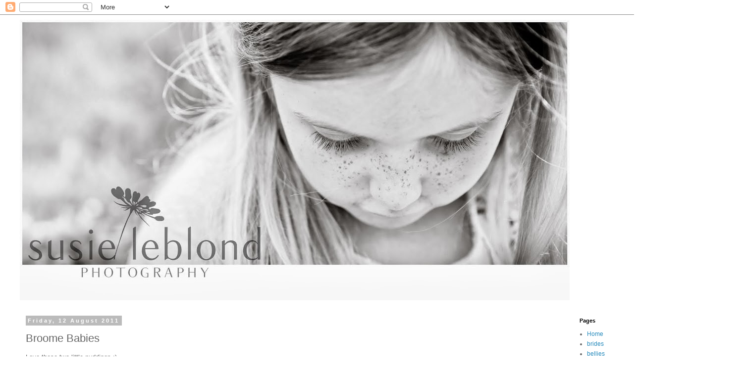

--- FILE ---
content_type: text/html; charset=UTF-8
request_url: http://www.susieleblond.com/2011/08/broome-babies.html
body_size: 14610
content:
<!DOCTYPE html>
<html class='v2' dir='ltr' lang='en-GB'>
<head>
<link href='https://www.blogger.com/static/v1/widgets/335934321-css_bundle_v2.css' rel='stylesheet' type='text/css'/>
<meta content='width=1100' name='viewport'/>
<meta content='text/html; charset=UTF-8' http-equiv='Content-Type'/>
<meta content='blogger' name='generator'/>
<link href='http://www.susieleblond.com/favicon.ico' rel='icon' type='image/x-icon'/>
<link href='http://www.susieleblond.com/2011/08/broome-babies.html' rel='canonical'/>
<link rel="alternate" type="application/atom+xml" title="susie leblond photography - Atom" href="http://www.susieleblond.com/feeds/posts/default" />
<link rel="alternate" type="application/rss+xml" title="susie leblond photography - RSS" href="http://www.susieleblond.com/feeds/posts/default?alt=rss" />
<link rel="service.post" type="application/atom+xml" title="susie leblond photography - Atom" href="https://www.blogger.com/feeds/4217412712360731338/posts/default" />

<link rel="alternate" type="application/atom+xml" title="susie leblond photography - Atom" href="http://www.susieleblond.com/feeds/5498592716769622632/comments/default" />
<!--Can't find substitution for tag [blog.ieCssRetrofitLinks]-->
<link href='https://blogger.googleusercontent.com/img/b/R29vZ2xl/AVvXsEiOpHZeK7EBJTeXDkBO2_AjqqHscH_oQsIn5d7emqeWTPZRGufrEPVm8bnWLweIhNQopPJt10Wbhx7VVHBgb_EaDtFyVn5OX-mKhfetEXxyG09WTkkk1IPsFYd-CsInzG4wmt5wBpIJcOk/s640/b27.jpg' rel='image_src'/>
<meta content='http://www.susieleblond.com/2011/08/broome-babies.html' property='og:url'/>
<meta content='Broome Babies' property='og:title'/>
<meta content='Love these two little puddings :)                                                 ' property='og:description'/>
<meta content='https://blogger.googleusercontent.com/img/b/R29vZ2xl/AVvXsEiOpHZeK7EBJTeXDkBO2_AjqqHscH_oQsIn5d7emqeWTPZRGufrEPVm8bnWLweIhNQopPJt10Wbhx7VVHBgb_EaDtFyVn5OX-mKhfetEXxyG09WTkkk1IPsFYd-CsInzG4wmt5wBpIJcOk/w1200-h630-p-k-no-nu/b27.jpg' property='og:image'/>
<title>susie leblond photography: Broome Babies</title>
<style id='page-skin-1' type='text/css'><!--
/*
-----------------------------------------------
Blogger Template Style
Name:     Simple
Designer: Blogger
URL:      www.blogger.com
----------------------------------------------- */
/* Content
----------------------------------------------- */
body {
font: normal normal 12px 'Trebuchet MS', Trebuchet, Verdana, sans-serif;
color: #666666;
background: #ffffff none repeat scroll top left;
padding: 0 0 0 0;
}
html body .region-inner {
min-width: 0;
max-width: 100%;
width: auto;
}
h2 {
font-size: 22px;
}
a:link {
text-decoration:none;
color: #2288bb;
}
a:visited {
text-decoration:none;
color: #888888;
}
a:hover {
text-decoration:underline;
color: #33aaff;
}
.body-fauxcolumn-outer .fauxcolumn-inner {
background: transparent none repeat scroll top left;
_background-image: none;
}
.body-fauxcolumn-outer .cap-top {
position: absolute;
z-index: 1;
height: 400px;
width: 100%;
}
.body-fauxcolumn-outer .cap-top .cap-left {
width: 100%;
background: transparent none repeat-x scroll top left;
_background-image: none;
}
.content-outer {
-moz-box-shadow: 0 0 0 rgba(0, 0, 0, .15);
-webkit-box-shadow: 0 0 0 rgba(0, 0, 0, .15);
-goog-ms-box-shadow: 0 0 0 #333333;
box-shadow: 0 0 0 rgba(0, 0, 0, .15);
margin-bottom: 1px;
}
.content-inner {
padding: 10px 40px;
}
.content-inner {
background-color: #ffffff;
}
/* Header
----------------------------------------------- */
.header-outer {
background: transparent none repeat-x scroll 0 -400px;
_background-image: none;
}
.Header h1 {
font: normal normal 40px 'Trebuchet MS',Trebuchet,Verdana,sans-serif;
color: #000000;
text-shadow: 0 0 0 rgba(0, 0, 0, .2);
}
.Header h1 a {
color: #000000;
}
.Header .description {
font-size: 18px;
color: #000000;
}
.header-inner .Header .titlewrapper {
padding: 22px 0;
}
.header-inner .Header .descriptionwrapper {
padding: 0 0;
}
/* Tabs
----------------------------------------------- */
.tabs-inner .section:first-child {
border-top: 0 solid #dddddd;
}
.tabs-inner .section:first-child ul {
margin-top: -1px;
border-top: 1px solid #dddddd;
border-left: 1px solid #dddddd;
border-right: 1px solid #dddddd;
}
.tabs-inner .widget ul {
background: transparent none repeat-x scroll 0 -800px;
_background-image: none;
border-bottom: 1px solid #dddddd;
margin-top: 0;
margin-left: -30px;
margin-right: -30px;
}
.tabs-inner .widget li a {
display: inline-block;
padding: .6em 1em;
font: normal normal 12px 'Trebuchet MS', Trebuchet, Verdana, sans-serif;
color: #000000;
border-left: 1px solid #ffffff;
border-right: 1px solid #dddddd;
}
.tabs-inner .widget li:first-child a {
border-left: none;
}
.tabs-inner .widget li.selected a, .tabs-inner .widget li a:hover {
color: #000000;
background-color: #eeeeee;
text-decoration: none;
}
/* Columns
----------------------------------------------- */
.main-outer {
border-top: 0 solid transparent;
}
.fauxcolumn-left-outer .fauxcolumn-inner {
border-right: 1px solid transparent;
}
.fauxcolumn-right-outer .fauxcolumn-inner {
border-left: 1px solid transparent;
}
/* Headings
----------------------------------------------- */
div.widget > h2,
div.widget h2.title {
margin: 0 0 1em 0;
font: normal bold 11px 'Trebuchet MS',Trebuchet,Verdana,sans-serif;
color: #000000;
}
/* Widgets
----------------------------------------------- */
.widget .zippy {
color: #999999;
text-shadow: 2px 2px 1px rgba(0, 0, 0, .1);
}
.widget .popular-posts ul {
list-style: none;
}
/* Posts
----------------------------------------------- */
h2.date-header {
font: normal bold 11px Arial, Tahoma, Helvetica, FreeSans, sans-serif;
}
.date-header span {
background-color: #bbbbbb;
color: #ffffff;
padding: 0.4em;
letter-spacing: 3px;
margin: inherit;
}
.main-inner {
padding-top: 35px;
padding-bottom: 65px;
}
.main-inner .column-center-inner {
padding: 0 0;
}
.main-inner .column-center-inner .section {
margin: 0 1em;
}
.post {
margin: 0 0 45px 0;
}
h3.post-title, .comments h4 {
font: normal normal 22px 'Trebuchet MS',Trebuchet,Verdana,sans-serif;
margin: .75em 0 0;
}
.post-body {
font-size: 110%;
line-height: 1.4;
position: relative;
}
.post-body img, .post-body .tr-caption-container, .Profile img, .Image img,
.BlogList .item-thumbnail img {
padding: 2px;
background: #ffffff;
border: 1px solid #eeeeee;
-moz-box-shadow: 1px 1px 5px rgba(0, 0, 0, .1);
-webkit-box-shadow: 1px 1px 5px rgba(0, 0, 0, .1);
box-shadow: 1px 1px 5px rgba(0, 0, 0, .1);
}
.post-body img, .post-body .tr-caption-container {
padding: 5px;
}
.post-body .tr-caption-container {
color: #666666;
}
.post-body .tr-caption-container img {
padding: 0;
background: transparent;
border: none;
-moz-box-shadow: 0 0 0 rgba(0, 0, 0, .1);
-webkit-box-shadow: 0 0 0 rgba(0, 0, 0, .1);
box-shadow: 0 0 0 rgba(0, 0, 0, .1);
}
.post-header {
margin: 0 0 1.5em;
line-height: 1.6;
font-size: 90%;
}
.post-footer {
margin: 20px -2px 0;
padding: 5px 10px;
color: #666666;
background-color: #eeeeee;
border-bottom: 1px solid #eeeeee;
line-height: 1.6;
font-size: 90%;
}
#comments .comment-author {
padding-top: 1.5em;
border-top: 1px solid transparent;
background-position: 0 1.5em;
}
#comments .comment-author:first-child {
padding-top: 0;
border-top: none;
}
.avatar-image-container {
margin: .2em 0 0;
}
#comments .avatar-image-container img {
border: 1px solid #eeeeee;
}
/* Comments
----------------------------------------------- */
.comments .comments-content .icon.blog-author {
background-repeat: no-repeat;
background-image: url([data-uri]);
}
.comments .comments-content .loadmore a {
border-top: 1px solid #999999;
border-bottom: 1px solid #999999;
}
.comments .comment-thread.inline-thread {
background-color: #eeeeee;
}
.comments .continue {
border-top: 2px solid #999999;
}
/* Accents
---------------------------------------------- */
.section-columns td.columns-cell {
border-left: 1px solid transparent;
}
.blog-pager {
background: transparent url(//www.blogblog.com/1kt/simple/paging_dot.png) repeat-x scroll top center;
}
.blog-pager-older-link, .home-link,
.blog-pager-newer-link {
background-color: #ffffff;
padding: 5px;
}
.footer-outer {
border-top: 1px dashed #bbbbbb;
}
/* Mobile
----------------------------------------------- */
body.mobile  {
background-size: auto;
}
.mobile .body-fauxcolumn-outer {
background: transparent none repeat scroll top left;
}
.mobile .body-fauxcolumn-outer .cap-top {
background-size: 100% auto;
}
.mobile .content-outer {
-webkit-box-shadow: 0 0 3px rgba(0, 0, 0, .15);
box-shadow: 0 0 3px rgba(0, 0, 0, .15);
}
.mobile .tabs-inner .widget ul {
margin-left: 0;
margin-right: 0;
}
.mobile .post {
margin: 0;
}
.mobile .main-inner .column-center-inner .section {
margin: 0;
}
.mobile .date-header span {
padding: 0.1em 10px;
margin: 0 -10px;
}
.mobile h3.post-title {
margin: 0;
}
.mobile .blog-pager {
background: transparent none no-repeat scroll top center;
}
.mobile .footer-outer {
border-top: none;
}
.mobile .main-inner, .mobile .footer-inner {
background-color: #ffffff;
}
.mobile-index-contents {
color: #666666;
}
.mobile-link-button {
background-color: #2288bb;
}
.mobile-link-button a:link, .mobile-link-button a:visited {
color: #ffffff;
}
.mobile .tabs-inner .section:first-child {
border-top: none;
}
.mobile .tabs-inner .PageList .widget-content {
background-color: #eeeeee;
color: #000000;
border-top: 1px solid #dddddd;
border-bottom: 1px solid #dddddd;
}
.mobile .tabs-inner .PageList .widget-content .pagelist-arrow {
border-left: 1px solid #dddddd;
}

--></style>
<style id='template-skin-1' type='text/css'><!--
body {
min-width: 1500px;
}
.content-outer, .content-fauxcolumn-outer, .region-inner {
min-width: 1500px;
max-width: 1500px;
_width: 1500px;
}
.main-inner .columns {
padding-left: 0;
padding-right: 320px;
}
.main-inner .fauxcolumn-center-outer {
left: 0;
right: 320px;
/* IE6 does not respect left and right together */
_width: expression(this.parentNode.offsetWidth -
parseInt("0") -
parseInt("320px") + 'px');
}
.main-inner .fauxcolumn-left-outer {
width: 0;
}
.main-inner .fauxcolumn-right-outer {
width: 320px;
}
.main-inner .column-left-outer {
width: 0;
right: 100%;
margin-left: -0;
}
.main-inner .column-right-outer {
width: 320px;
margin-right: -320px;
}
#layout {
min-width: 0;
}
#layout .content-outer {
min-width: 0;
width: 800px;
}
#layout .region-inner {
min-width: 0;
width: auto;
}
body#layout div.add_widget {
padding: 8px;
}
body#layout div.add_widget a {
margin-left: 32px;
}
--></style>
<link href='https://www.blogger.com/dyn-css/authorization.css?targetBlogID=4217412712360731338&amp;zx=ac32dab3-fd7a-4f6a-8143-04fc37f75023' media='none' onload='if(media!=&#39;all&#39;)media=&#39;all&#39;' rel='stylesheet'/><noscript><link href='https://www.blogger.com/dyn-css/authorization.css?targetBlogID=4217412712360731338&amp;zx=ac32dab3-fd7a-4f6a-8143-04fc37f75023' rel='stylesheet'/></noscript>
<meta name='google-adsense-platform-account' content='ca-host-pub-1556223355139109'/>
<meta name='google-adsense-platform-domain' content='blogspot.com'/>

</head>
<body class='loading variant-simplysimple'>
<div class='navbar section' id='navbar' name='Navbar'><div class='widget Navbar' data-version='1' id='Navbar1'><script type="text/javascript">
    function setAttributeOnload(object, attribute, val) {
      if(window.addEventListener) {
        window.addEventListener('load',
          function(){ object[attribute] = val; }, false);
      } else {
        window.attachEvent('onload', function(){ object[attribute] = val; });
      }
    }
  </script>
<div id="navbar-iframe-container"></div>
<script type="text/javascript" src="https://apis.google.com/js/platform.js"></script>
<script type="text/javascript">
      gapi.load("gapi.iframes:gapi.iframes.style.bubble", function() {
        if (gapi.iframes && gapi.iframes.getContext) {
          gapi.iframes.getContext().openChild({
              url: 'https://www.blogger.com/navbar/4217412712360731338?po\x3d5498592716769622632\x26origin\x3dhttp://www.susieleblond.com',
              where: document.getElementById("navbar-iframe-container"),
              id: "navbar-iframe"
          });
        }
      });
    </script><script type="text/javascript">
(function() {
var script = document.createElement('script');
script.type = 'text/javascript';
script.src = '//pagead2.googlesyndication.com/pagead/js/google_top_exp.js';
var head = document.getElementsByTagName('head')[0];
if (head) {
head.appendChild(script);
}})();
</script>
</div></div>
<div class='body-fauxcolumns'>
<div class='fauxcolumn-outer body-fauxcolumn-outer'>
<div class='cap-top'>
<div class='cap-left'></div>
<div class='cap-right'></div>
</div>
<div class='fauxborder-left'>
<div class='fauxborder-right'></div>
<div class='fauxcolumn-inner'>
</div>
</div>
<div class='cap-bottom'>
<div class='cap-left'></div>
<div class='cap-right'></div>
</div>
</div>
</div>
<div class='content'>
<div class='content-fauxcolumns'>
<div class='fauxcolumn-outer content-fauxcolumn-outer'>
<div class='cap-top'>
<div class='cap-left'></div>
<div class='cap-right'></div>
</div>
<div class='fauxborder-left'>
<div class='fauxborder-right'></div>
<div class='fauxcolumn-inner'>
</div>
</div>
<div class='cap-bottom'>
<div class='cap-left'></div>
<div class='cap-right'></div>
</div>
</div>
</div>
<div class='content-outer'>
<div class='content-cap-top cap-top'>
<div class='cap-left'></div>
<div class='cap-right'></div>
</div>
<div class='fauxborder-left content-fauxborder-left'>
<div class='fauxborder-right content-fauxborder-right'></div>
<div class='content-inner'>
<header>
<div class='header-outer'>
<div class='header-cap-top cap-top'>
<div class='cap-left'></div>
<div class='cap-right'></div>
</div>
<div class='fauxborder-left header-fauxborder-left'>
<div class='fauxborder-right header-fauxborder-right'></div>
<div class='region-inner header-inner'>
<div class='header section' id='header' name='Header'><div class='widget Header' data-version='1' id='Header1'>
<div id='header-inner'>
<a href='http://www.susieleblond.com/' style='display: block'>
<img alt='susie leblond photography' height='567px; ' id='Header1_headerimg' src='https://blogger.googleusercontent.com/img/b/R29vZ2xl/AVvXsEiS5iTYwN2lVXlakXIgn6PviuDPzG-9Da2gjuH9-zxmlbZf6RMaWpciFDxiQQ_dHNb9l1Gsf_NMujFyYYyxUMHCTVBvplzBVYBamSiDGMF4ecyUX8IIEnwMTN_jO-WEuyDIqs0RRTlWAki9/s1110/k2.jpg' style='display: block' width='1110px; '/>
</a>
</div>
</div></div>
</div>
</div>
<div class='header-cap-bottom cap-bottom'>
<div class='cap-left'></div>
<div class='cap-right'></div>
</div>
</div>
</header>
<div class='tabs-outer'>
<div class='tabs-cap-top cap-top'>
<div class='cap-left'></div>
<div class='cap-right'></div>
</div>
<div class='fauxborder-left tabs-fauxborder-left'>
<div class='fauxborder-right tabs-fauxborder-right'></div>
<div class='region-inner tabs-inner'>
<div class='tabs no-items section' id='crosscol' name='Cross-column'></div>
<div class='tabs no-items section' id='crosscol-overflow' name='Cross-Column 2'></div>
</div>
</div>
<div class='tabs-cap-bottom cap-bottom'>
<div class='cap-left'></div>
<div class='cap-right'></div>
</div>
</div>
<div class='main-outer'>
<div class='main-cap-top cap-top'>
<div class='cap-left'></div>
<div class='cap-right'></div>
</div>
<div class='fauxborder-left main-fauxborder-left'>
<div class='fauxborder-right main-fauxborder-right'></div>
<div class='region-inner main-inner'>
<div class='columns fauxcolumns'>
<div class='fauxcolumn-outer fauxcolumn-center-outer'>
<div class='cap-top'>
<div class='cap-left'></div>
<div class='cap-right'></div>
</div>
<div class='fauxborder-left'>
<div class='fauxborder-right'></div>
<div class='fauxcolumn-inner'>
</div>
</div>
<div class='cap-bottom'>
<div class='cap-left'></div>
<div class='cap-right'></div>
</div>
</div>
<div class='fauxcolumn-outer fauxcolumn-left-outer'>
<div class='cap-top'>
<div class='cap-left'></div>
<div class='cap-right'></div>
</div>
<div class='fauxborder-left'>
<div class='fauxborder-right'></div>
<div class='fauxcolumn-inner'>
</div>
</div>
<div class='cap-bottom'>
<div class='cap-left'></div>
<div class='cap-right'></div>
</div>
</div>
<div class='fauxcolumn-outer fauxcolumn-right-outer'>
<div class='cap-top'>
<div class='cap-left'></div>
<div class='cap-right'></div>
</div>
<div class='fauxborder-left'>
<div class='fauxborder-right'></div>
<div class='fauxcolumn-inner'>
</div>
</div>
<div class='cap-bottom'>
<div class='cap-left'></div>
<div class='cap-right'></div>
</div>
</div>
<!-- corrects IE6 width calculation -->
<div class='columns-inner'>
<div class='column-center-outer'>
<div class='column-center-inner'>
<div class='main section' id='main' name='Main'><div class='widget Blog' data-version='1' id='Blog1'>
<div class='blog-posts hfeed'>

          <div class="date-outer">
        
<h2 class='date-header'><span>Friday, 12 August 2011</span></h2>

          <div class="date-posts">
        
<div class='post-outer'>
<div class='post hentry uncustomized-post-template' itemprop='blogPost' itemscope='itemscope' itemtype='http://schema.org/BlogPosting'>
<meta content='https://blogger.googleusercontent.com/img/b/R29vZ2xl/AVvXsEiOpHZeK7EBJTeXDkBO2_AjqqHscH_oQsIn5d7emqeWTPZRGufrEPVm8bnWLweIhNQopPJt10Wbhx7VVHBgb_EaDtFyVn5OX-mKhfetEXxyG09WTkkk1IPsFYd-CsInzG4wmt5wBpIJcOk/s640/b27.jpg' itemprop='image_url'/>
<meta content='4217412712360731338' itemprop='blogId'/>
<meta content='5498592716769622632' itemprop='postId'/>
<a name='5498592716769622632'></a>
<h3 class='post-title entry-title' itemprop='name'>
Broome Babies
</h3>
<div class='post-header'>
<div class='post-header-line-1'></div>
</div>
<div class='post-body entry-content' id='post-body-5498592716769622632' itemprop='description articleBody'>
<div class="separator" style="clear: both; text-align: center;"></div>Love these two little puddings :)<br />
<br />
<div class="separator" style="clear: both; text-align: center;"><a href="https://blogger.googleusercontent.com/img/b/R29vZ2xl/AVvXsEiOpHZeK7EBJTeXDkBO2_AjqqHscH_oQsIn5d7emqeWTPZRGufrEPVm8bnWLweIhNQopPJt10Wbhx7VVHBgb_EaDtFyVn5OX-mKhfetEXxyG09WTkkk1IPsFYd-CsInzG4wmt5wBpIJcOk/s1600/b27.jpg" imageanchor="1" style="margin-left: 1em; margin-right: 1em;"><img border="0" height="404" src="https://blogger.googleusercontent.com/img/b/R29vZ2xl/AVvXsEiOpHZeK7EBJTeXDkBO2_AjqqHscH_oQsIn5d7emqeWTPZRGufrEPVm8bnWLweIhNQopPJt10Wbhx7VVHBgb_EaDtFyVn5OX-mKhfetEXxyG09WTkkk1IPsFYd-CsInzG4wmt5wBpIJcOk/s640/b27.jpg" width="640" /></a></div><br />
<div class="separator" style="clear: both; text-align: center;"><a href="https://blogger.googleusercontent.com/img/b/R29vZ2xl/AVvXsEg2Y3FSRo1Gbldk6b-Hv2X4AGW5HXdC6ZbY9AXnTrPJmpGZMRwT5dwneuYa_sBYCQLMBz-cz4VB6qpQif37e4j-Py3b4fw7iYJlhymZi1h4Zv2PshTQok6VwT1nZwXIMgdCw3qtlG9DrHI/s1600/b1.jpg" imageanchor="1" style="margin-left: 1em; margin-right: 1em;"><img border="0" height="574" src="https://blogger.googleusercontent.com/img/b/R29vZ2xl/AVvXsEg2Y3FSRo1Gbldk6b-Hv2X4AGW5HXdC6ZbY9AXnTrPJmpGZMRwT5dwneuYa_sBYCQLMBz-cz4VB6qpQif37e4j-Py3b4fw7iYJlhymZi1h4Zv2PshTQok6VwT1nZwXIMgdCw3qtlG9DrHI/s640/b1.jpg" width="640" /></a></div><br />
<div class="separator" style="clear: both; text-align: center;"></div><br />
<div class="separator" style="clear: both; text-align: center;"></div><div class="separator" style="clear: both; text-align: center;"></div><br />
<div class="separator" style="clear: both; text-align: center;"><a href="https://blogger.googleusercontent.com/img/b/R29vZ2xl/AVvXsEhrybHm_VyMZUAyc3ukn3EEDWa4HI8OhbD0wUlr1CejB7TTlWf9TN4yIaOaWhf7Ot61UQezAboHuBP2MV-JDueEx9zL7mUSl4ruYcKo7pMas-J8CITeQUcMcBDheXdWzjZgUc6wTYfXN3U/s1600/b23.jpg" imageanchor="1" style="margin-left: 1em; margin-right: 1em;"><img border="0" height="640" src="https://blogger.googleusercontent.com/img/b/R29vZ2xl/AVvXsEhrybHm_VyMZUAyc3ukn3EEDWa4HI8OhbD0wUlr1CejB7TTlWf9TN4yIaOaWhf7Ot61UQezAboHuBP2MV-JDueEx9zL7mUSl4ruYcKo7pMas-J8CITeQUcMcBDheXdWzjZgUc6wTYfXN3U/s640/b23.jpg" width="404" /></a></div><br />
<div class="separator" style="clear: both; text-align: center;"><a href="https://blogger.googleusercontent.com/img/b/R29vZ2xl/AVvXsEis4YYh_NZPiWew65bbSEMHMQBdv5uQhQ14827Qk8WDOfXAcLMaWgaddJkIAkKQjKblOBH9FxawIWU5iPry9eot7Vx4Y0IPWgPSvMXW3pMlPQeJ3smyUqFI2c4cXcopXYIbgskqECMzqe8/s1600/b28.jpg" imageanchor="1" style="margin-left: 1em; margin-right: 1em;"><img border="0" height="404" src="https://blogger.googleusercontent.com/img/b/R29vZ2xl/AVvXsEis4YYh_NZPiWew65bbSEMHMQBdv5uQhQ14827Qk8WDOfXAcLMaWgaddJkIAkKQjKblOBH9FxawIWU5iPry9eot7Vx4Y0IPWgPSvMXW3pMlPQeJ3smyUqFI2c4cXcopXYIbgskqECMzqe8/s640/b28.jpg" width="640" /></a></div><br />
<div class="separator" style="clear: both; text-align: center;"><a href="https://blogger.googleusercontent.com/img/b/R29vZ2xl/AVvXsEiT-xXIAr2ubjalGmnKjvn8Ta3YNf8h3KUtw-WzE8Xjz5SpFZdK-9IR3DHtgvWJbgFxwTEX50Frqfm1lTbTb2y4MdstXgGKD8T1BSFR3n5BUABujWdWmKUMw_WdpmZ0iftVguiEE8RWfUY/s1600/b29.jpg" imageanchor="1" style="margin-left: 1em; margin-right: 1em;"><img border="0" height="404" src="https://blogger.googleusercontent.com/img/b/R29vZ2xl/AVvXsEiT-xXIAr2ubjalGmnKjvn8Ta3YNf8h3KUtw-WzE8Xjz5SpFZdK-9IR3DHtgvWJbgFxwTEX50Frqfm1lTbTb2y4MdstXgGKD8T1BSFR3n5BUABujWdWmKUMw_WdpmZ0iftVguiEE8RWfUY/s640/b29.jpg" width="640" /></a></div><br />
<div class="separator" style="clear: both; text-align: center;"></div><br />
<div class="separator" style="clear: both; text-align: center;"></div><div class="separator" style="clear: both; text-align: center;"><a href="https://blogger.googleusercontent.com/img/b/R29vZ2xl/AVvXsEg4ESg9B7lW_iMmQxuGoG3Qlfq5iBBvCxUW_cBjN3K9S0VQrNURbv78nAhlRVqZjfltqEk0jC7JROHgYjgLHESc8KcC26gIhlaD9kFq2ypdZ3-uAv49l0F0Fqba6dsJoc7g8LzNRtRdx0M/s1600/b2.jpg" imageanchor="1" style="margin-left: 1em; margin-right: 1em;"><img border="0" height="574" src="https://blogger.googleusercontent.com/img/b/R29vZ2xl/AVvXsEg4ESg9B7lW_iMmQxuGoG3Qlfq5iBBvCxUW_cBjN3K9S0VQrNURbv78nAhlRVqZjfltqEk0jC7JROHgYjgLHESc8KcC26gIhlaD9kFq2ypdZ3-uAv49l0F0Fqba6dsJoc7g8LzNRtRdx0M/s640/b2.jpg" width="640" /></a></div><br />
<div class="separator" style="clear: both; text-align: center;"></div><br />
<div class="separator" style="clear: both; text-align: center;"><a href="https://blogger.googleusercontent.com/img/b/R29vZ2xl/AVvXsEhKj5xP5icMbr8cE0HKoK0PB2jnBSjJF5PI2a7Nf2hwtcJ0bdb-OB-FYNkjA9dUTL1YpbWrMWd2alHIh4r8nxxK5HuFxPUG4_eQpOPBIYj7kGz68xRrU4KNXGmxfzZNgVdQrPUcogjnZVc/s1600/b24.jpg" imageanchor="1" style="margin-left: 1em; margin-right: 1em;"><img border="0" height="640" src="https://blogger.googleusercontent.com/img/b/R29vZ2xl/AVvXsEhKj5xP5icMbr8cE0HKoK0PB2jnBSjJF5PI2a7Nf2hwtcJ0bdb-OB-FYNkjA9dUTL1YpbWrMWd2alHIh4r8nxxK5HuFxPUG4_eQpOPBIYj7kGz68xRrU4KNXGmxfzZNgVdQrPUcogjnZVc/s640/b24.jpg" width="404" /></a></div><br />
<div class="separator" style="clear: both; text-align: center;"><a href="https://blogger.googleusercontent.com/img/b/R29vZ2xl/AVvXsEjpRRTljp2Tg-wy09woSNiBE6bPW4zajE7nIpMqyMSQgdr2_dj7djleJ4mN7wg3hIvOJktdTAaiSDGpa_q3xcSLgSGlzvhIPXhRfjgucC8gdsKInWkfnWRD77CANBPhue4hY0VOwFLfe6I/s1600/b26.jpg" imageanchor="1" style="margin-left: 1em; margin-right: 1em;"><img border="0" height="640" src="https://blogger.googleusercontent.com/img/b/R29vZ2xl/AVvXsEjpRRTljp2Tg-wy09woSNiBE6bPW4zajE7nIpMqyMSQgdr2_dj7djleJ4mN7wg3hIvOJktdTAaiSDGpa_q3xcSLgSGlzvhIPXhRfjgucC8gdsKInWkfnWRD77CANBPhue4hY0VOwFLfe6I/s640/b26.jpg" width="404" /></a></div><br />
<div class="separator" style="clear: both; text-align: center;"></div><br />
<div class="separator" style="clear: both; text-align: center;"><a href="https://blogger.googleusercontent.com/img/b/R29vZ2xl/AVvXsEjOMxPlqUSiPF4sHGAJptU-g6D9E85yd2xAILBKBFnVe4H6pYuDq4vCySeeE93RgpHJuxZDSp8yp1nq7K7MNku2NaLfMmogogUb0rkNebRvy_BQn5yufTE7tIZ-8c4azGZ9BfCEY-9J_7s/s1600/b30.jpg" imageanchor="1" style="margin-left: 1em; margin-right: 1em;"><img border="0" height="404" src="https://blogger.googleusercontent.com/img/b/R29vZ2xl/AVvXsEjOMxPlqUSiPF4sHGAJptU-g6D9E85yd2xAILBKBFnVe4H6pYuDq4vCySeeE93RgpHJuxZDSp8yp1nq7K7MNku2NaLfMmogogUb0rkNebRvy_BQn5yufTE7tIZ-8c4azGZ9BfCEY-9J_7s/s640/b30.jpg" width="640" /></a></div><br />
<div class="separator" style="clear: both; text-align: center;"></div><br />
<div class="separator" style="clear: both; text-align: center;"></div><div class="separator" style="clear: both; text-align: center;"><a href="https://blogger.googleusercontent.com/img/b/R29vZ2xl/AVvXsEhFZb4m5_200J5GlfO_b0Ofsv0p44WFFkJrt35EVAgAbYjrxH8oqY1NorGYTYu2vbSsSmUr3xjlIygzynjdQ6TBjFuHn2h6RJnUyWQHAMmVeEkMXIfqINK4qjNAk_kalP0YQlmp_M7GVMg/s1600/b3.jpg" imageanchor="1" style="margin-left: 1em; margin-right: 1em;"><img border="0" height="574" src="https://blogger.googleusercontent.com/img/b/R29vZ2xl/AVvXsEhFZb4m5_200J5GlfO_b0Ofsv0p44WFFkJrt35EVAgAbYjrxH8oqY1NorGYTYu2vbSsSmUr3xjlIygzynjdQ6TBjFuHn2h6RJnUyWQHAMmVeEkMXIfqINK4qjNAk_kalP0YQlmp_M7GVMg/s640/b3.jpg" width="640" /></a></div><br />
<div class="separator" style="clear: both; text-align: center;"><a href="https://blogger.googleusercontent.com/img/b/R29vZ2xl/AVvXsEggxQLCIMycQTeKfLrclBtoZRXU6n66m34pwXnd8pfosEKFhiUwQWuxQ50__n15HTLG8FoofDDnEuU2ay_9PXZwJjZzA-yIq1ecykgn-NNeJOcRmmwa1NB4-1yVSMHhdUcroK8q7HT9SD8/s1600/b4.jpg" imageanchor="1" style="margin-left: 1em; margin-right: 1em;"><img border="0" height="574" src="https://blogger.googleusercontent.com/img/b/R29vZ2xl/AVvXsEggxQLCIMycQTeKfLrclBtoZRXU6n66m34pwXnd8pfosEKFhiUwQWuxQ50__n15HTLG8FoofDDnEuU2ay_9PXZwJjZzA-yIq1ecykgn-NNeJOcRmmwa1NB4-1yVSMHhdUcroK8q7HT9SD8/s640/b4.jpg" width="640" /></a></div><br />
<div class="separator" style="clear: both; text-align: center;"><a href="https://blogger.googleusercontent.com/img/b/R29vZ2xl/AVvXsEjS4EQerG0nDpvWzZ2xcSdkTTJlKejMOCXenl8J2QvQ-VyHCpzjuqKvbFLJfSwV4npOx69H-F0d5zWX63LBU75naGbJwVBUvmV-0isPPph_-So1hlJ7TKPWSX5KUX12yCKS2KS7IV21Cw8/s1600/b5.jpg" imageanchor="1" style="margin-left: 1em; margin-right: 1em;"><img border="0" height="574" src="https://blogger.googleusercontent.com/img/b/R29vZ2xl/AVvXsEjS4EQerG0nDpvWzZ2xcSdkTTJlKejMOCXenl8J2QvQ-VyHCpzjuqKvbFLJfSwV4npOx69H-F0d5zWX63LBU75naGbJwVBUvmV-0isPPph_-So1hlJ7TKPWSX5KUX12yCKS2KS7IV21Cw8/s640/b5.jpg" width="640" /></a></div><br />
<div class="separator" style="clear: both; text-align: center;"><a href="https://blogger.googleusercontent.com/img/b/R29vZ2xl/AVvXsEjrY7g7sCCakYPqRUEK1CTRTpSGtZ3wLDWnlHE4zgSmiPGrQ_CGZkMEfwitqH5r-Pbb_zu3sRBBeOcj3LyUNP44oMKMbCe9rJYNmvEyx4n8_r2Ygo9JPJMSy3PohSSMcsH487eoMJQ_oIk/s1600/b31.jpg" imageanchor="1" style="margin-left: 1em; margin-right: 1em;"><img border="0" height="404" src="https://blogger.googleusercontent.com/img/b/R29vZ2xl/AVvXsEjrY7g7sCCakYPqRUEK1CTRTpSGtZ3wLDWnlHE4zgSmiPGrQ_CGZkMEfwitqH5r-Pbb_zu3sRBBeOcj3LyUNP44oMKMbCe9rJYNmvEyx4n8_r2Ygo9JPJMSy3PohSSMcsH487eoMJQ_oIk/s640/b31.jpg" width="640" /></a></div><br />
<div class="separator" style="clear: both; text-align: center;"><a href="https://blogger.googleusercontent.com/img/b/R29vZ2xl/AVvXsEgILtYyr-vzak-gl6E74iZy2v-2j033VmV_lvemmFiokkBtKMi09e5aAABGlGvk-g498IdSH6hk16EH3W6K1VjjH4F_EfBhdpyUDeu8oiy_-X4Rmxz8Ci26bnyNgshvuYRrpzq_MROjK2Y/s1600/b33.jpg" imageanchor="1" style="margin-left: 1em; margin-right: 1em;"><img border="0" height="404" src="https://blogger.googleusercontent.com/img/b/R29vZ2xl/AVvXsEgILtYyr-vzak-gl6E74iZy2v-2j033VmV_lvemmFiokkBtKMi09e5aAABGlGvk-g498IdSH6hk16EH3W6K1VjjH4F_EfBhdpyUDeu8oiy_-X4Rmxz8Ci26bnyNgshvuYRrpzq_MROjK2Y/s640/b33.jpg" width="640" /></a></div><br />
<div class="separator" style="clear: both; text-align: center;"><a href="https://blogger.googleusercontent.com/img/b/R29vZ2xl/AVvXsEh5O2QGwzXjVHsviofBBrRhHY2XmXFUwfG_lpckjKroulPpHP14eA2mIJeoypjJoGftpR1veVzLK1V6Hd05cda0STdWdVTRd07-i9zmQ5ezuVOX6Ium0sq7ngSgH8lzPpsZjqEipxBjAcA/s1600/b25.jpg" imageanchor="1" style="margin-left: 1em; margin-right: 1em;"><img border="0" height="640" src="https://blogger.googleusercontent.com/img/b/R29vZ2xl/AVvXsEh5O2QGwzXjVHsviofBBrRhHY2XmXFUwfG_lpckjKroulPpHP14eA2mIJeoypjJoGftpR1veVzLK1V6Hd05cda0STdWdVTRd07-i9zmQ5ezuVOX6Ium0sq7ngSgH8lzPpsZjqEipxBjAcA/s640/b25.jpg" width="404" /></a></div><br />
<div class="separator" style="clear: both; text-align: center;"></div><div class="separator" style="clear: both; text-align: center;"><a href="https://blogger.googleusercontent.com/img/b/R29vZ2xl/AVvXsEjS4EQerG0nDpvWzZ2xcSdkTTJlKejMOCXenl8J2QvQ-VyHCpzjuqKvbFLJfSwV4npOx69H-F0d5zWX63LBU75naGbJwVBUvmV-0isPPph_-So1hlJ7TKPWSX5KUX12yCKS2KS7IV21Cw8/s1600/b5.jpg" imageanchor="1" style="margin-left: 1em; margin-right: 1em;"><img border="0" height="574" src="https://blogger.googleusercontent.com/img/b/R29vZ2xl/AVvXsEjS4EQerG0nDpvWzZ2xcSdkTTJlKejMOCXenl8J2QvQ-VyHCpzjuqKvbFLJfSwV4npOx69H-F0d5zWX63LBU75naGbJwVBUvmV-0isPPph_-So1hlJ7TKPWSX5KUX12yCKS2KS7IV21Cw8/s640/b5.jpg" width="640" /></a></div><br />
<div class="separator" style="clear: both; text-align: center;"><a href="https://blogger.googleusercontent.com/img/b/R29vZ2xl/AVvXsEiWkd30CGDpa4TU2SGsoVx3CRrPtBhMFpdeEF3BVO9rNaiylySq_xKNYDgWt6ahbUaauTe0tPmYnDT2EdvkNYqsAVij8g_qQoZX6XIM8M9fXbGQqiwrKXZDZyiORMtBdu4xFx_tqq8RKUY/s1600/b6.jpg" imageanchor="1" style="margin-left: 1em; margin-right: 1em;"><img border="0" height="574" src="https://blogger.googleusercontent.com/img/b/R29vZ2xl/AVvXsEiWkd30CGDpa4TU2SGsoVx3CRrPtBhMFpdeEF3BVO9rNaiylySq_xKNYDgWt6ahbUaauTe0tPmYnDT2EdvkNYqsAVij8g_qQoZX6XIM8M9fXbGQqiwrKXZDZyiORMtBdu4xFx_tqq8RKUY/s640/b6.jpg" width="640" /></a></div><br />
<div class="separator" style="clear: both; text-align: center;"><a href="https://blogger.googleusercontent.com/img/b/R29vZ2xl/AVvXsEis4YYh_NZPiWew65bbSEMHMQBdv5uQhQ14827Qk8WDOfXAcLMaWgaddJkIAkKQjKblOBH9FxawIWU5iPry9eot7Vx4Y0IPWgPSvMXW3pMlPQeJ3smyUqFI2c4cXcopXYIbgskqECMzqe8/s1600/b28.jpg" imageanchor="1" style="margin-left: 1em; margin-right: 1em;"><img border="0" height="404" src="https://blogger.googleusercontent.com/img/b/R29vZ2xl/AVvXsEis4YYh_NZPiWew65bbSEMHMQBdv5uQhQ14827Qk8WDOfXAcLMaWgaddJkIAkKQjKblOBH9FxawIWU5iPry9eot7Vx4Y0IPWgPSvMXW3pMlPQeJ3smyUqFI2c4cXcopXYIbgskqECMzqe8/s640/b28.jpg" width="640" /></a></div><br />
<div class="separator" style="clear: both; text-align: center;"><a href="https://blogger.googleusercontent.com/img/b/R29vZ2xl/AVvXsEgM-wCwlYG-GYPe3xtOmDQTuEEsu0OT9H76Gf-XT4bLdmO4728yOhbdPIokpkap5RarrcBCQQWD4kExYdS1GZadWn0kFTRktnGKb-vbVdKCZeMKLsAPHIiBIv70jGDLYPoXcL3t-3LZ870/s1600/b32.jpg" imageanchor="1" style="margin-left: 1em; margin-right: 1em;"><img border="0" height="404" src="https://blogger.googleusercontent.com/img/b/R29vZ2xl/AVvXsEgM-wCwlYG-GYPe3xtOmDQTuEEsu0OT9H76Gf-XT4bLdmO4728yOhbdPIokpkap5RarrcBCQQWD4kExYdS1GZadWn0kFTRktnGKb-vbVdKCZeMKLsAPHIiBIv70jGDLYPoXcL3t-3LZ870/s640/b32.jpg" width="640" /></a></div><br />
<div class="separator" style="clear: both; text-align: center;"><a href="https://blogger.googleusercontent.com/img/b/R29vZ2xl/AVvXsEibztJMGhf89fu50p_T510uef1ZNtoeTFX9dOz2eQSq26tcgXHoeR2Ak-MRFSAFzKReMroI4fQVuda75dftR7dFz_vxK6cjrcCfbXlY1mdJjhXIZR_WNugMKeIix_O0aVUMbh3yJJ8qEG0/s1600/b36.jpg" imageanchor="1" style="margin-left: 1em; margin-right: 1em;"><img border="0" height="404" src="https://blogger.googleusercontent.com/img/b/R29vZ2xl/AVvXsEibztJMGhf89fu50p_T510uef1ZNtoeTFX9dOz2eQSq26tcgXHoeR2Ak-MRFSAFzKReMroI4fQVuda75dftR7dFz_vxK6cjrcCfbXlY1mdJjhXIZR_WNugMKeIix_O0aVUMbh3yJJ8qEG0/s640/b36.jpg" width="640" /></a></div><br />
<div class="separator" style="clear: both; text-align: center;"><a href="https://blogger.googleusercontent.com/img/b/R29vZ2xl/AVvXsEjienZBIarRjDodkaZO948NcVZLD_oh7i6zzGEnHnCJubKsb2YP8opks6HMUoYuOIrxFVZrNNMo_jKpafQj2icibBNpFIKUO-6Hp4TOzVmv4HCFpqqbfyLuuWdCfiY1oQ5cEBCfny8RMfI/s1600/b35.jpg" imageanchor="1" style="margin-left: 1em; margin-right: 1em;"><img border="0" height="404" src="https://blogger.googleusercontent.com/img/b/R29vZ2xl/AVvXsEjienZBIarRjDodkaZO948NcVZLD_oh7i6zzGEnHnCJubKsb2YP8opks6HMUoYuOIrxFVZrNNMo_jKpafQj2icibBNpFIKUO-6Hp4TOzVmv4HCFpqqbfyLuuWdCfiY1oQ5cEBCfny8RMfI/s640/b35.jpg" width="640" /></a></div><br />
<div class="separator" style="clear: both; text-align: center;"></div><div class="separator" style="clear: both; text-align: center;"></div><br />
<div class="separator" style="clear: both; text-align: center;"></div><br />
<div class="separator" style="clear: both; text-align: center;"><a href="https://blogger.googleusercontent.com/img/b/R29vZ2xl/AVvXsEhaPUuxW6bc3lEeAlOUK0bfYtITNZddnWYKpH0UyYQuUxklestY5c6jiD_bE4xJqE7gkBGXD5sumwXkPv8TY1EqYpeFK-K63B-Tm1NVg3vaJvTBVGDi55aywyREutlOHCJSj-qZlpUfASU/s1600/b8.jpg" imageanchor="1" style="margin-left: 1em; margin-right: 1em;"><img border="0" height="574" src="https://blogger.googleusercontent.com/img/b/R29vZ2xl/AVvXsEhaPUuxW6bc3lEeAlOUK0bfYtITNZddnWYKpH0UyYQuUxklestY5c6jiD_bE4xJqE7gkBGXD5sumwXkPv8TY1EqYpeFK-K63B-Tm1NVg3vaJvTBVGDi55aywyREutlOHCJSj-qZlpUfASU/s640/b8.jpg" width="640" /></a></div><br />
<div class="separator" style="clear: both; text-align: center;"><a href="https://blogger.googleusercontent.com/img/b/R29vZ2xl/AVvXsEgiOWmkWJwHlrK6BRJyRkL9XuX2EnZf1n2eBbraiu5Mo8PLWPxLX6h64ucHlMjHJoPAhIdEFdE0IekVRye2ZHB3nxS_Y2a2thWgbHE7rvnwGb1mNdo1riZzP1VyIWvT5Hx_l56xs0XU4dE/s1600/b10.jpg" imageanchor="1" style="margin-left: 1em; margin-right: 1em;"><img border="0" height="574" src="https://blogger.googleusercontent.com/img/b/R29vZ2xl/AVvXsEgiOWmkWJwHlrK6BRJyRkL9XuX2EnZf1n2eBbraiu5Mo8PLWPxLX6h64ucHlMjHJoPAhIdEFdE0IekVRye2ZHB3nxS_Y2a2thWgbHE7rvnwGb1mNdo1riZzP1VyIWvT5Hx_l56xs0XU4dE/s640/b10.jpg" width="640" /></a></div><br />
<div class="separator" style="clear: both; text-align: center;"><a href="https://blogger.googleusercontent.com/img/b/R29vZ2xl/AVvXsEgfKGYl95g4AmjPJbv99YUnUKkec2Q2YV48yuVHrNds09MV9ouspFE8cCRx3e_3lEECRZKFoFoDFIH_-Hw7S-13pL6xeGrGuwzcnLWRpXepdsd75EOh37tVKrkNq_K6DZI7oUB-fYJf_-A/s1600/b13.jpg" imageanchor="1" style="margin-left: 1em; margin-right: 1em;"><img border="0" height="574" src="https://blogger.googleusercontent.com/img/b/R29vZ2xl/AVvXsEgfKGYl95g4AmjPJbv99YUnUKkec2Q2YV48yuVHrNds09MV9ouspFE8cCRx3e_3lEECRZKFoFoDFIH_-Hw7S-13pL6xeGrGuwzcnLWRpXepdsd75EOh37tVKrkNq_K6DZI7oUB-fYJf_-A/s640/b13.jpg" width="640" /></a></div><br />
<div class="separator" style="clear: both; text-align: center;"><a href="https://blogger.googleusercontent.com/img/b/R29vZ2xl/AVvXsEg6zbaUuerWMwzTs2ZrmtZpthDi2joEGHUpM2Dki2vzaMybkqGltkOxMM0oHD7zN1Hp6Cgs6xCzPpInQZoowbwfkEDA0UdvNbrrXyahsZUtHR8cDr5PK2WwxlajvBnqLsSu6VFv-ngo0hw/s1600/b12.jpg" imageanchor="1" style="margin-left: 1em; margin-right: 1em;"><img border="0" height="574" src="https://blogger.googleusercontent.com/img/b/R29vZ2xl/AVvXsEg6zbaUuerWMwzTs2ZrmtZpthDi2joEGHUpM2Dki2vzaMybkqGltkOxMM0oHD7zN1Hp6Cgs6xCzPpInQZoowbwfkEDA0UdvNbrrXyahsZUtHR8cDr5PK2WwxlajvBnqLsSu6VFv-ngo0hw/s640/b12.jpg" width="640" /></a></div><br />
<div class="separator" style="clear: both; text-align: center;"><a href="https://blogger.googleusercontent.com/img/b/R29vZ2xl/AVvXsEhfdJaKX6yToWc1qH15mdiICVBJlANHtI1FzOLsctHp8nB13pfRfvCIkcxGCv1PiO8LefApgP0N_NzwDf2nXQ_wR7dAYv10kMxqbqwnSeuAQasxk1kZafVXxEBNewmQl7TfEtZF5ndy3vw/s1600/b11.jpg" imageanchor="1" style="margin-left: 1em; margin-right: 1em;"><img border="0" height="574" src="https://blogger.googleusercontent.com/img/b/R29vZ2xl/AVvXsEhfdJaKX6yToWc1qH15mdiICVBJlANHtI1FzOLsctHp8nB13pfRfvCIkcxGCv1PiO8LefApgP0N_NzwDf2nXQ_wR7dAYv10kMxqbqwnSeuAQasxk1kZafVXxEBNewmQl7TfEtZF5ndy3vw/s640/b11.jpg" width="640" /></a></div><br />
<div class="separator" style="clear: both; text-align: center;"><a href="https://blogger.googleusercontent.com/img/b/R29vZ2xl/AVvXsEizgVQHputEZ4WbuEUBQE1oTRyH0cTUWVinFir7XeEw0pHyXom-LByZ-0mnJnNbN1kAp297PrDCoQd1JZe5bLo3oHV9_x0Wm7ug-aX8KhIG7dRHw4kKy7Cr8f22I1IrF-mV0bWjOn_zW0g/s1600/b14.jpg" imageanchor="1" style="margin-left: 1em; margin-right: 1em;"><img border="0" height="574" src="https://blogger.googleusercontent.com/img/b/R29vZ2xl/AVvXsEizgVQHputEZ4WbuEUBQE1oTRyH0cTUWVinFir7XeEw0pHyXom-LByZ-0mnJnNbN1kAp297PrDCoQd1JZe5bLo3oHV9_x0Wm7ug-aX8KhIG7dRHw4kKy7Cr8f22I1IrF-mV0bWjOn_zW0g/s640/b14.jpg" width="640" /></a></div><br />
<div class="separator" style="clear: both; text-align: center;"><a href="https://blogger.googleusercontent.com/img/b/R29vZ2xl/AVvXsEj3_u_aC3XFdY6aCPvH0lxmdRyzNhi_WGp_vxNa5m_GuQo1oq2PieoPGBslUUusqNmUAF1syy-oSpXTlPNmBW0vpaylaVR9r72bD1jIDvevDR8JsGyLY7NC8jWYGjjS_tqkuP7XWZG9UnA/s1600/b17.jpg" imageanchor="1" style="margin-left: 1em; margin-right: 1em;"><img border="0" height="574" src="https://blogger.googleusercontent.com/img/b/R29vZ2xl/AVvXsEj3_u_aC3XFdY6aCPvH0lxmdRyzNhi_WGp_vxNa5m_GuQo1oq2PieoPGBslUUusqNmUAF1syy-oSpXTlPNmBW0vpaylaVR9r72bD1jIDvevDR8JsGyLY7NC8jWYGjjS_tqkuP7XWZG9UnA/s640/b17.jpg" width="640" /></a></div><br />
<div class="separator" style="clear: both; text-align: center;"><a href="https://blogger.googleusercontent.com/img/b/R29vZ2xl/AVvXsEg_vIIFLTFMUD0RdO0qxfcBYBhhKfEurJEE1ji23_VWcdearvsGEf8Rl68lBQq_tuzuzC0DvQysWiRmPJwykzaTrKB1ZHhYblpfylIo2RKE8bPQN6Bu5GXz0VtJ9Of1NhhNaSXJ0RaIwS0/s1600/b19.jpg" imageanchor="1" style="margin-left: 1em; margin-right: 1em;"><img border="0" height="574" src="https://blogger.googleusercontent.com/img/b/R29vZ2xl/AVvXsEg_vIIFLTFMUD0RdO0qxfcBYBhhKfEurJEE1ji23_VWcdearvsGEf8Rl68lBQq_tuzuzC0DvQysWiRmPJwykzaTrKB1ZHhYblpfylIo2RKE8bPQN6Bu5GXz0VtJ9Of1NhhNaSXJ0RaIwS0/s640/b19.jpg" width="640" /></a></div><br />
<div class="separator" style="clear: both; text-align: center;"><a href="https://blogger.googleusercontent.com/img/b/R29vZ2xl/AVvXsEjS2zIVztOYFxCxohOlbzuNp2AUelSt6CY-n4uUP1vhkTttYsCoNgKsle0r89u3n9UmQt8ByA4GB4lGe6b1k1ZgANEb8NpabZQ6yCkSpCrsW0FTY7iO8S2oTdXEs1RpQhLCgLJ7nWyeDTo/s1600/b20.jpg" imageanchor="1" style="margin-left: 1em; margin-right: 1em;"><img border="0" height="574" src="https://blogger.googleusercontent.com/img/b/R29vZ2xl/AVvXsEjS2zIVztOYFxCxohOlbzuNp2AUelSt6CY-n4uUP1vhkTttYsCoNgKsle0r89u3n9UmQt8ByA4GB4lGe6b1k1ZgANEb8NpabZQ6yCkSpCrsW0FTY7iO8S2oTdXEs1RpQhLCgLJ7nWyeDTo/s640/b20.jpg" width="640" /></a></div><br />
<div class="separator" style="clear: both; text-align: center;"><a href="https://blogger.googleusercontent.com/img/b/R29vZ2xl/AVvXsEjFIiAZy-bQ1cPtd18z3XJBeRvTG7fcdrhY8hhMPv_6GnWosnttrr33yWfGrEicibkXEKlTauXyWcYFT7tWWpg7bzqc_fmaIkCTujuQemvLccnjeBZ5tWznhfmhSNXaylIOSc26fYQGT9Q/s1600/b22.jpg" imageanchor="1" style="margin-left: 1em; margin-right: 1em;"><img border="0" height="640" src="https://blogger.googleusercontent.com/img/b/R29vZ2xl/AVvXsEjFIiAZy-bQ1cPtd18z3XJBeRvTG7fcdrhY8hhMPv_6GnWosnttrr33yWfGrEicibkXEKlTauXyWcYFT7tWWpg7bzqc_fmaIkCTujuQemvLccnjeBZ5tWznhfmhSNXaylIOSc26fYQGT9Q/s640/b22.jpg" width="404" /></a></div><br />
<div class="separator" style="clear: both; text-align: center;"></div><br />
<div class="separator" style="clear: both; text-align: center;"></div><br />
<div class="separator" style="clear: both; text-align: center;"><a href="https://blogger.googleusercontent.com/img/b/R29vZ2xl/AVvXsEgRfO-QYlD7re9bQ7O1EJ5pU6Zhp7H9C9wYlKfBeQZJ2h2j6Aiqvl325fnBCR9GoWb_RbaUzbR-JUIVDy93jM3ubV9CdEcf32ap3G7dRX9tgMmbwKVQnw3v2qkbdG3nNEX6bWh8F3r3HJs/s1600/b34.jpg" imageanchor="1" style="margin-left: 1em; margin-right: 1em;"><img border="0" height="404" src="https://blogger.googleusercontent.com/img/b/R29vZ2xl/AVvXsEgRfO-QYlD7re9bQ7O1EJ5pU6Zhp7H9C9wYlKfBeQZJ2h2j6Aiqvl325fnBCR9GoWb_RbaUzbR-JUIVDy93jM3ubV9CdEcf32ap3G7dRX9tgMmbwKVQnw3v2qkbdG3nNEX6bWh8F3r3HJs/s640/b34.jpg" width="640" /></a></div><br />
<div class="separator" style="clear: both; text-align: center;"><a href="https://blogger.googleusercontent.com/img/b/R29vZ2xl/AVvXsEhPQm6UFwUeUHhqVZlIdGKFeDeNYF4Y9NDhJbtzMroHxeF0LgtFthlzwZlligFDnERZGFVJ40c7Qi6ZBAYM0c9qXT93D319bUnTzedTFjDowASLbx7aX92CrkPMirW4CzKyxUJxDPiWhec/s1600/b39.jpg" imageanchor="1" style="margin-left: 1em; margin-right: 1em;"><img border="0" height="404" src="https://blogger.googleusercontent.com/img/b/R29vZ2xl/AVvXsEhPQm6UFwUeUHhqVZlIdGKFeDeNYF4Y9NDhJbtzMroHxeF0LgtFthlzwZlligFDnERZGFVJ40c7Qi6ZBAYM0c9qXT93D319bUnTzedTFjDowASLbx7aX92CrkPMirW4CzKyxUJxDPiWhec/s640/b39.jpg" width="640" /></a></div><div class="separator" style="clear: both; text-align: center;"><a href="https://blogger.googleusercontent.com/img/b/R29vZ2xl/AVvXsEh5O2QGwzXjVHsviofBBrRhHY2XmXFUwfG_lpckjKroulPpHP14eA2mIJeoypjJoGftpR1veVzLK1V6Hd05cda0STdWdVTRd07-i9zmQ5ezuVOX6Ium0sq7ngSgH8lzPpsZjqEipxBjAcA/s1600/b25.jpg" imageanchor="1" style="margin-left: 1em; margin-right: 1em;"><img border="0" height="640" src="https://blogger.googleusercontent.com/img/b/R29vZ2xl/AVvXsEh5O2QGwzXjVHsviofBBrRhHY2XmXFUwfG_lpckjKroulPpHP14eA2mIJeoypjJoGftpR1veVzLK1V6Hd05cda0STdWdVTRd07-i9zmQ5ezuVOX6Ium0sq7ngSgH8lzPpsZjqEipxBjAcA/s640/b25.jpg" width="404" /></a></div><br />
<div class="separator" style="clear: both; text-align: center;"><a href="https://blogger.googleusercontent.com/img/b/R29vZ2xl/AVvXsEgC0yv5Xyl4bdDVY24yVBdKeSAy1lrJI4Se-aSQGq3BDRUMA1AD-k_P6UKL8TjDMdWLEd5UIUZN7Ovx5kKIgtbq2DGRyAUncA21AmxKZlKI-Pa181jNWKNgkRvrFERVnOmK7P5GxKi0KHk/s1600/b38.jpg" imageanchor="1" style="margin-left: 1em; margin-right: 1em;"><img border="0" height="404" src="https://blogger.googleusercontent.com/img/b/R29vZ2xl/AVvXsEgC0yv5Xyl4bdDVY24yVBdKeSAy1lrJI4Se-aSQGq3BDRUMA1AD-k_P6UKL8TjDMdWLEd5UIUZN7Ovx5kKIgtbq2DGRyAUncA21AmxKZlKI-Pa181jNWKNgkRvrFERVnOmK7P5GxKi0KHk/s640/b38.jpg" width="640" /></a></div><br />
<div class="separator" style="clear: both; text-align: center;"><a href="https://blogger.googleusercontent.com/img/b/R29vZ2xl/AVvXsEjQr10ik_xR1uiBcyW4IpN9rsHVnEKbZ7QGSFoBc5Vn7RW4auMB5s83E6WfbFQ_PfQ6h9HPfFMlBn-MI1-VUTx8VzNV0mrRzctjrHFUM472p2TtAesE02jSdM-eRvz235Xma-zkNy1hhd0/s1600/b37.jpg" imageanchor="1" style="margin-left: 1em; margin-right: 1em;"><img border="0" height="404" src="https://blogger.googleusercontent.com/img/b/R29vZ2xl/AVvXsEjQr10ik_xR1uiBcyW4IpN9rsHVnEKbZ7QGSFoBc5Vn7RW4auMB5s83E6WfbFQ_PfQ6h9HPfFMlBn-MI1-VUTx8VzNV0mrRzctjrHFUM472p2TtAesE02jSdM-eRvz235Xma-zkNy1hhd0/s640/b37.jpg" width="640" /></a></div><br />
<div class="separator" style="clear: both; text-align: center;"></div><br />
<div style='clear: both;'></div>
</div>
<div class='post-footer'>
<div class='post-footer-line post-footer-line-1'>
<span class='post-author vcard'>
Posted by
<span class='fn' itemprop='author' itemscope='itemscope' itemtype='http://schema.org/Person'>
<meta content='https://www.blogger.com/profile/14443422352363870700' itemprop='url'/>
<a class='g-profile' href='https://www.blogger.com/profile/14443422352363870700' rel='author' title='author profile'>
<span itemprop='name'>susieleblond</span>
</a>
</span>
</span>
<span class='post-timestamp'>
at
<meta content='http://www.susieleblond.com/2011/08/broome-babies.html' itemprop='url'/>
<a class='timestamp-link' href='http://www.susieleblond.com/2011/08/broome-babies.html' rel='bookmark' title='permanent link'><abbr class='published' itemprop='datePublished' title='2011-08-12T22:29:00+02:00'>22:29</abbr></a>
</span>
<span class='post-comment-link'>
</span>
<span class='post-icons'>
<span class='item-control blog-admin pid-650716655'>
<a href='https://www.blogger.com/post-edit.g?blogID=4217412712360731338&postID=5498592716769622632&from=pencil' title='Edit Post'>
<img alt='' class='icon-action' height='18' src='https://resources.blogblog.com/img/icon18_edit_allbkg.gif' width='18'/>
</a>
</span>
</span>
<div class='post-share-buttons goog-inline-block'>
<a class='goog-inline-block share-button sb-email' href='https://www.blogger.com/share-post.g?blogID=4217412712360731338&postID=5498592716769622632&target=email' target='_blank' title='Email This'><span class='share-button-link-text'>Email This</span></a><a class='goog-inline-block share-button sb-blog' href='https://www.blogger.com/share-post.g?blogID=4217412712360731338&postID=5498592716769622632&target=blog' onclick='window.open(this.href, "_blank", "height=270,width=475"); return false;' target='_blank' title='BlogThis!'><span class='share-button-link-text'>BlogThis!</span></a><a class='goog-inline-block share-button sb-twitter' href='https://www.blogger.com/share-post.g?blogID=4217412712360731338&postID=5498592716769622632&target=twitter' target='_blank' title='Share to X'><span class='share-button-link-text'>Share to X</span></a><a class='goog-inline-block share-button sb-facebook' href='https://www.blogger.com/share-post.g?blogID=4217412712360731338&postID=5498592716769622632&target=facebook' onclick='window.open(this.href, "_blank", "height=430,width=640"); return false;' target='_blank' title='Share to Facebook'><span class='share-button-link-text'>Share to Facebook</span></a><a class='goog-inline-block share-button sb-pinterest' href='https://www.blogger.com/share-post.g?blogID=4217412712360731338&postID=5498592716769622632&target=pinterest' target='_blank' title='Share to Pinterest'><span class='share-button-link-text'>Share to Pinterest</span></a>
</div>
</div>
<div class='post-footer-line post-footer-line-2'>
<span class='post-labels'>
</span>
</div>
<div class='post-footer-line post-footer-line-3'>
<span class='post-location'>
</span>
</div>
</div>
</div>
<div class='comments' id='comments'>
<a name='comments'></a>
<h4>No comments:</h4>
<div id='Blog1_comments-block-wrapper'>
<dl class='avatar-comment-indent' id='comments-block'>
</dl>
</div>
<p class='comment-footer'>
<div class='comment-form'>
<a name='comment-form'></a>
<h4 id='comment-post-message'>Post a Comment</h4>
<p>
</p>
<a href='https://www.blogger.com/comment/frame/4217412712360731338?po=5498592716769622632&hl=en-GB&saa=85391&origin=http://www.susieleblond.com' id='comment-editor-src'></a>
<iframe allowtransparency='true' class='blogger-iframe-colorize blogger-comment-from-post' frameborder='0' height='410px' id='comment-editor' name='comment-editor' src='' width='100%'></iframe>
<script src='https://www.blogger.com/static/v1/jsbin/2830521187-comment_from_post_iframe.js' type='text/javascript'></script>
<script type='text/javascript'>
      BLOG_CMT_createIframe('https://www.blogger.com/rpc_relay.html');
    </script>
</div>
</p>
</div>
</div>

        </div></div>
      
</div>
<div class='blog-pager' id='blog-pager'>
<span id='blog-pager-newer-link'>
<a class='blog-pager-newer-link' href='http://www.susieleblond.com/2011/08/nicky-and-boys.html' id='Blog1_blog-pager-newer-link' title='Newer Post'>Newer Post</a>
</span>
<span id='blog-pager-older-link'>
<a class='blog-pager-older-link' href='http://www.susieleblond.com/2011/08/katie-and-james-lensbabies.html' id='Blog1_blog-pager-older-link' title='Older Post'>Older Post</a>
</span>
<a class='home-link' href='http://www.susieleblond.com/'>Home</a>
</div>
<div class='clear'></div>
<div class='post-feeds'>
<div class='feed-links'>
Subscribe to:
<a class='feed-link' href='http://www.susieleblond.com/feeds/5498592716769622632/comments/default' target='_blank' type='application/atom+xml'>Post Comments (Atom)</a>
</div>
</div>
</div></div>
</div>
</div>
<div class='column-left-outer'>
<div class='column-left-inner'>
<aside>
</aside>
</div>
</div>
<div class='column-right-outer'>
<div class='column-right-inner'>
<aside>
<div class='sidebar section' id='sidebar-right-1'><div class='widget PageList' data-version='1' id='PageList1'>
<h2>Pages</h2>
<div class='widget-content'>
<ul>
<li>
<a href='http://www.susieleblond.com/'>Home</a>
</li>
<li>
<a href='http://www.susieleblond.com/p/brides.html'>brides</a>
</li>
<li>
<a href='http://www.susieleblond.com/p/bellies.html'>bellies</a>
</li>
<li>
<a href='http://www.susieleblond.com/p/babies.html'>babies</a>
</li>
<li>
<a href='http://www.susieleblond.com/p/families_11.html'>families</a>
</li>
<li>
<a href='http://www.susieleblond.com/p/botanical-and-travel.html'>botanical and travel</a>
</li>
<li>
<a href='http://www.susieleblond.com/p/my-brood.html'>things I love</a>
</li>
<li>
<a href='http://www.susieleblond.com/p/mom-and-babes.html'>moms and babes</a>
</li>
<li>
<a href='http://www.susieleblond.com/p/best-of.html'>BEST OF</a>
</li>
<li>
<a href='http://www.susieleblond.com/p/about-me.html'>about me/make contact</a>
</li>
</ul>
<div class='clear'></div>
</div>
</div></div>
<table border='0' cellpadding='0' cellspacing='0' class='section-columns columns-2'>
<tbody>
<tr>
<td class='first columns-cell'>
<div class='sidebar section' id='sidebar-right-2-1'><div class='widget BlogArchive' data-version='1' id='BlogArchive1'>
<h2>Blog Archive</h2>
<div class='widget-content'>
<div id='ArchiveList'>
<div id='BlogArchive1_ArchiveList'>
<ul class='hierarchy'>
<li class='archivedate collapsed'>
<a class='toggle' href='javascript:void(0)'>
<span class='zippy'>

        &#9658;&#160;
      
</span>
</a>
<a class='post-count-link' href='http://www.susieleblond.com/2016/'>
2016
</a>
<span class='post-count' dir='ltr'>(20)</span>
<ul class='hierarchy'>
<li class='archivedate collapsed'>
<a class='toggle' href='javascript:void(0)'>
<span class='zippy'>

        &#9658;&#160;
      
</span>
</a>
<a class='post-count-link' href='http://www.susieleblond.com/2016/06/'>
June
</a>
<span class='post-count' dir='ltr'>(2)</span>
</li>
</ul>
<ul class='hierarchy'>
<li class='archivedate collapsed'>
<a class='toggle' href='javascript:void(0)'>
<span class='zippy'>

        &#9658;&#160;
      
</span>
</a>
<a class='post-count-link' href='http://www.susieleblond.com/2016/05/'>
May
</a>
<span class='post-count' dir='ltr'>(1)</span>
</li>
</ul>
<ul class='hierarchy'>
<li class='archivedate collapsed'>
<a class='toggle' href='javascript:void(0)'>
<span class='zippy'>

        &#9658;&#160;
      
</span>
</a>
<a class='post-count-link' href='http://www.susieleblond.com/2016/04/'>
April
</a>
<span class='post-count' dir='ltr'>(5)</span>
</li>
</ul>
<ul class='hierarchy'>
<li class='archivedate collapsed'>
<a class='toggle' href='javascript:void(0)'>
<span class='zippy'>

        &#9658;&#160;
      
</span>
</a>
<a class='post-count-link' href='http://www.susieleblond.com/2016/02/'>
February
</a>
<span class='post-count' dir='ltr'>(5)</span>
</li>
</ul>
<ul class='hierarchy'>
<li class='archivedate collapsed'>
<a class='toggle' href='javascript:void(0)'>
<span class='zippy'>

        &#9658;&#160;
      
</span>
</a>
<a class='post-count-link' href='http://www.susieleblond.com/2016/01/'>
January
</a>
<span class='post-count' dir='ltr'>(7)</span>
</li>
</ul>
</li>
</ul>
<ul class='hierarchy'>
<li class='archivedate collapsed'>
<a class='toggle' href='javascript:void(0)'>
<span class='zippy'>

        &#9658;&#160;
      
</span>
</a>
<a class='post-count-link' href='http://www.susieleblond.com/2015/'>
2015
</a>
<span class='post-count' dir='ltr'>(50)</span>
<ul class='hierarchy'>
<li class='archivedate collapsed'>
<a class='toggle' href='javascript:void(0)'>
<span class='zippy'>

        &#9658;&#160;
      
</span>
</a>
<a class='post-count-link' href='http://www.susieleblond.com/2015/11/'>
November
</a>
<span class='post-count' dir='ltr'>(2)</span>
</li>
</ul>
<ul class='hierarchy'>
<li class='archivedate collapsed'>
<a class='toggle' href='javascript:void(0)'>
<span class='zippy'>

        &#9658;&#160;
      
</span>
</a>
<a class='post-count-link' href='http://www.susieleblond.com/2015/10/'>
October
</a>
<span class='post-count' dir='ltr'>(5)</span>
</li>
</ul>
<ul class='hierarchy'>
<li class='archivedate collapsed'>
<a class='toggle' href='javascript:void(0)'>
<span class='zippy'>

        &#9658;&#160;
      
</span>
</a>
<a class='post-count-link' href='http://www.susieleblond.com/2015/09/'>
September
</a>
<span class='post-count' dir='ltr'>(1)</span>
</li>
</ul>
<ul class='hierarchy'>
<li class='archivedate collapsed'>
<a class='toggle' href='javascript:void(0)'>
<span class='zippy'>

        &#9658;&#160;
      
</span>
</a>
<a class='post-count-link' href='http://www.susieleblond.com/2015/07/'>
July
</a>
<span class='post-count' dir='ltr'>(1)</span>
</li>
</ul>
<ul class='hierarchy'>
<li class='archivedate collapsed'>
<a class='toggle' href='javascript:void(0)'>
<span class='zippy'>

        &#9658;&#160;
      
</span>
</a>
<a class='post-count-link' href='http://www.susieleblond.com/2015/06/'>
June
</a>
<span class='post-count' dir='ltr'>(4)</span>
</li>
</ul>
<ul class='hierarchy'>
<li class='archivedate collapsed'>
<a class='toggle' href='javascript:void(0)'>
<span class='zippy'>

        &#9658;&#160;
      
</span>
</a>
<a class='post-count-link' href='http://www.susieleblond.com/2015/05/'>
May
</a>
<span class='post-count' dir='ltr'>(2)</span>
</li>
</ul>
<ul class='hierarchy'>
<li class='archivedate collapsed'>
<a class='toggle' href='javascript:void(0)'>
<span class='zippy'>

        &#9658;&#160;
      
</span>
</a>
<a class='post-count-link' href='http://www.susieleblond.com/2015/04/'>
April
</a>
<span class='post-count' dir='ltr'>(11)</span>
</li>
</ul>
<ul class='hierarchy'>
<li class='archivedate collapsed'>
<a class='toggle' href='javascript:void(0)'>
<span class='zippy'>

        &#9658;&#160;
      
</span>
</a>
<a class='post-count-link' href='http://www.susieleblond.com/2015/03/'>
March
</a>
<span class='post-count' dir='ltr'>(8)</span>
</li>
</ul>
<ul class='hierarchy'>
<li class='archivedate collapsed'>
<a class='toggle' href='javascript:void(0)'>
<span class='zippy'>

        &#9658;&#160;
      
</span>
</a>
<a class='post-count-link' href='http://www.susieleblond.com/2015/02/'>
February
</a>
<span class='post-count' dir='ltr'>(7)</span>
</li>
</ul>
<ul class='hierarchy'>
<li class='archivedate collapsed'>
<a class='toggle' href='javascript:void(0)'>
<span class='zippy'>

        &#9658;&#160;
      
</span>
</a>
<a class='post-count-link' href='http://www.susieleblond.com/2015/01/'>
January
</a>
<span class='post-count' dir='ltr'>(9)</span>
</li>
</ul>
</li>
</ul>
<ul class='hierarchy'>
<li class='archivedate collapsed'>
<a class='toggle' href='javascript:void(0)'>
<span class='zippy'>

        &#9658;&#160;
      
</span>
</a>
<a class='post-count-link' href='http://www.susieleblond.com/2014/'>
2014
</a>
<span class='post-count' dir='ltr'>(72)</span>
<ul class='hierarchy'>
<li class='archivedate collapsed'>
<a class='toggle' href='javascript:void(0)'>
<span class='zippy'>

        &#9658;&#160;
      
</span>
</a>
<a class='post-count-link' href='http://www.susieleblond.com/2014/12/'>
December
</a>
<span class='post-count' dir='ltr'>(12)</span>
</li>
</ul>
<ul class='hierarchy'>
<li class='archivedate collapsed'>
<a class='toggle' href='javascript:void(0)'>
<span class='zippy'>

        &#9658;&#160;
      
</span>
</a>
<a class='post-count-link' href='http://www.susieleblond.com/2014/11/'>
November
</a>
<span class='post-count' dir='ltr'>(8)</span>
</li>
</ul>
<ul class='hierarchy'>
<li class='archivedate collapsed'>
<a class='toggle' href='javascript:void(0)'>
<span class='zippy'>

        &#9658;&#160;
      
</span>
</a>
<a class='post-count-link' href='http://www.susieleblond.com/2014/10/'>
October
</a>
<span class='post-count' dir='ltr'>(5)</span>
</li>
</ul>
<ul class='hierarchy'>
<li class='archivedate collapsed'>
<a class='toggle' href='javascript:void(0)'>
<span class='zippy'>

        &#9658;&#160;
      
</span>
</a>
<a class='post-count-link' href='http://www.susieleblond.com/2014/09/'>
September
</a>
<span class='post-count' dir='ltr'>(3)</span>
</li>
</ul>
<ul class='hierarchy'>
<li class='archivedate collapsed'>
<a class='toggle' href='javascript:void(0)'>
<span class='zippy'>

        &#9658;&#160;
      
</span>
</a>
<a class='post-count-link' href='http://www.susieleblond.com/2014/06/'>
June
</a>
<span class='post-count' dir='ltr'>(3)</span>
</li>
</ul>
<ul class='hierarchy'>
<li class='archivedate collapsed'>
<a class='toggle' href='javascript:void(0)'>
<span class='zippy'>

        &#9658;&#160;
      
</span>
</a>
<a class='post-count-link' href='http://www.susieleblond.com/2014/05/'>
May
</a>
<span class='post-count' dir='ltr'>(12)</span>
</li>
</ul>
<ul class='hierarchy'>
<li class='archivedate collapsed'>
<a class='toggle' href='javascript:void(0)'>
<span class='zippy'>

        &#9658;&#160;
      
</span>
</a>
<a class='post-count-link' href='http://www.susieleblond.com/2014/04/'>
April
</a>
<span class='post-count' dir='ltr'>(5)</span>
</li>
</ul>
<ul class='hierarchy'>
<li class='archivedate collapsed'>
<a class='toggle' href='javascript:void(0)'>
<span class='zippy'>

        &#9658;&#160;
      
</span>
</a>
<a class='post-count-link' href='http://www.susieleblond.com/2014/03/'>
March
</a>
<span class='post-count' dir='ltr'>(6)</span>
</li>
</ul>
<ul class='hierarchy'>
<li class='archivedate collapsed'>
<a class='toggle' href='javascript:void(0)'>
<span class='zippy'>

        &#9658;&#160;
      
</span>
</a>
<a class='post-count-link' href='http://www.susieleblond.com/2014/02/'>
February
</a>
<span class='post-count' dir='ltr'>(6)</span>
</li>
</ul>
<ul class='hierarchy'>
<li class='archivedate collapsed'>
<a class='toggle' href='javascript:void(0)'>
<span class='zippy'>

        &#9658;&#160;
      
</span>
</a>
<a class='post-count-link' href='http://www.susieleblond.com/2014/01/'>
January
</a>
<span class='post-count' dir='ltr'>(12)</span>
</li>
</ul>
</li>
</ul>
<ul class='hierarchy'>
<li class='archivedate collapsed'>
<a class='toggle' href='javascript:void(0)'>
<span class='zippy'>

        &#9658;&#160;
      
</span>
</a>
<a class='post-count-link' href='http://www.susieleblond.com/2013/'>
2013
</a>
<span class='post-count' dir='ltr'>(87)</span>
<ul class='hierarchy'>
<li class='archivedate collapsed'>
<a class='toggle' href='javascript:void(0)'>
<span class='zippy'>

        &#9658;&#160;
      
</span>
</a>
<a class='post-count-link' href='http://www.susieleblond.com/2013/12/'>
December
</a>
<span class='post-count' dir='ltr'>(9)</span>
</li>
</ul>
<ul class='hierarchy'>
<li class='archivedate collapsed'>
<a class='toggle' href='javascript:void(0)'>
<span class='zippy'>

        &#9658;&#160;
      
</span>
</a>
<a class='post-count-link' href='http://www.susieleblond.com/2013/11/'>
November
</a>
<span class='post-count' dir='ltr'>(12)</span>
</li>
</ul>
<ul class='hierarchy'>
<li class='archivedate collapsed'>
<a class='toggle' href='javascript:void(0)'>
<span class='zippy'>

        &#9658;&#160;
      
</span>
</a>
<a class='post-count-link' href='http://www.susieleblond.com/2013/10/'>
October
</a>
<span class='post-count' dir='ltr'>(9)</span>
</li>
</ul>
<ul class='hierarchy'>
<li class='archivedate collapsed'>
<a class='toggle' href='javascript:void(0)'>
<span class='zippy'>

        &#9658;&#160;
      
</span>
</a>
<a class='post-count-link' href='http://www.susieleblond.com/2013/09/'>
September
</a>
<span class='post-count' dir='ltr'>(2)</span>
</li>
</ul>
<ul class='hierarchy'>
<li class='archivedate collapsed'>
<a class='toggle' href='javascript:void(0)'>
<span class='zippy'>

        &#9658;&#160;
      
</span>
</a>
<a class='post-count-link' href='http://www.susieleblond.com/2013/08/'>
August
</a>
<span class='post-count' dir='ltr'>(2)</span>
</li>
</ul>
<ul class='hierarchy'>
<li class='archivedate collapsed'>
<a class='toggle' href='javascript:void(0)'>
<span class='zippy'>

        &#9658;&#160;
      
</span>
</a>
<a class='post-count-link' href='http://www.susieleblond.com/2013/07/'>
July
</a>
<span class='post-count' dir='ltr'>(1)</span>
</li>
</ul>
<ul class='hierarchy'>
<li class='archivedate collapsed'>
<a class='toggle' href='javascript:void(0)'>
<span class='zippy'>

        &#9658;&#160;
      
</span>
</a>
<a class='post-count-link' href='http://www.susieleblond.com/2013/05/'>
May
</a>
<span class='post-count' dir='ltr'>(5)</span>
</li>
</ul>
<ul class='hierarchy'>
<li class='archivedate collapsed'>
<a class='toggle' href='javascript:void(0)'>
<span class='zippy'>

        &#9658;&#160;
      
</span>
</a>
<a class='post-count-link' href='http://www.susieleblond.com/2013/04/'>
April
</a>
<span class='post-count' dir='ltr'>(14)</span>
</li>
</ul>
<ul class='hierarchy'>
<li class='archivedate collapsed'>
<a class='toggle' href='javascript:void(0)'>
<span class='zippy'>

        &#9658;&#160;
      
</span>
</a>
<a class='post-count-link' href='http://www.susieleblond.com/2013/03/'>
March
</a>
<span class='post-count' dir='ltr'>(13)</span>
</li>
</ul>
<ul class='hierarchy'>
<li class='archivedate collapsed'>
<a class='toggle' href='javascript:void(0)'>
<span class='zippy'>

        &#9658;&#160;
      
</span>
</a>
<a class='post-count-link' href='http://www.susieleblond.com/2013/02/'>
February
</a>
<span class='post-count' dir='ltr'>(10)</span>
</li>
</ul>
<ul class='hierarchy'>
<li class='archivedate collapsed'>
<a class='toggle' href='javascript:void(0)'>
<span class='zippy'>

        &#9658;&#160;
      
</span>
</a>
<a class='post-count-link' href='http://www.susieleblond.com/2013/01/'>
January
</a>
<span class='post-count' dir='ltr'>(10)</span>
</li>
</ul>
</li>
</ul>
<ul class='hierarchy'>
<li class='archivedate collapsed'>
<a class='toggle' href='javascript:void(0)'>
<span class='zippy'>

        &#9658;&#160;
      
</span>
</a>
<a class='post-count-link' href='http://www.susieleblond.com/2012/'>
2012
</a>
<span class='post-count' dir='ltr'>(96)</span>
<ul class='hierarchy'>
<li class='archivedate collapsed'>
<a class='toggle' href='javascript:void(0)'>
<span class='zippy'>

        &#9658;&#160;
      
</span>
</a>
<a class='post-count-link' href='http://www.susieleblond.com/2012/12/'>
December
</a>
<span class='post-count' dir='ltr'>(12)</span>
</li>
</ul>
<ul class='hierarchy'>
<li class='archivedate collapsed'>
<a class='toggle' href='javascript:void(0)'>
<span class='zippy'>

        &#9658;&#160;
      
</span>
</a>
<a class='post-count-link' href='http://www.susieleblond.com/2012/11/'>
November
</a>
<span class='post-count' dir='ltr'>(15)</span>
</li>
</ul>
<ul class='hierarchy'>
<li class='archivedate collapsed'>
<a class='toggle' href='javascript:void(0)'>
<span class='zippy'>

        &#9658;&#160;
      
</span>
</a>
<a class='post-count-link' href='http://www.susieleblond.com/2012/10/'>
October
</a>
<span class='post-count' dir='ltr'>(2)</span>
</li>
</ul>
<ul class='hierarchy'>
<li class='archivedate collapsed'>
<a class='toggle' href='javascript:void(0)'>
<span class='zippy'>

        &#9658;&#160;
      
</span>
</a>
<a class='post-count-link' href='http://www.susieleblond.com/2012/09/'>
September
</a>
<span class='post-count' dir='ltr'>(3)</span>
</li>
</ul>
<ul class='hierarchy'>
<li class='archivedate collapsed'>
<a class='toggle' href='javascript:void(0)'>
<span class='zippy'>

        &#9658;&#160;
      
</span>
</a>
<a class='post-count-link' href='http://www.susieleblond.com/2012/07/'>
July
</a>
<span class='post-count' dir='ltr'>(8)</span>
</li>
</ul>
<ul class='hierarchy'>
<li class='archivedate collapsed'>
<a class='toggle' href='javascript:void(0)'>
<span class='zippy'>

        &#9658;&#160;
      
</span>
</a>
<a class='post-count-link' href='http://www.susieleblond.com/2012/06/'>
June
</a>
<span class='post-count' dir='ltr'>(2)</span>
</li>
</ul>
<ul class='hierarchy'>
<li class='archivedate collapsed'>
<a class='toggle' href='javascript:void(0)'>
<span class='zippy'>

        &#9658;&#160;
      
</span>
</a>
<a class='post-count-link' href='http://www.susieleblond.com/2012/04/'>
April
</a>
<span class='post-count' dir='ltr'>(5)</span>
</li>
</ul>
<ul class='hierarchy'>
<li class='archivedate collapsed'>
<a class='toggle' href='javascript:void(0)'>
<span class='zippy'>

        &#9658;&#160;
      
</span>
</a>
<a class='post-count-link' href='http://www.susieleblond.com/2012/03/'>
March
</a>
<span class='post-count' dir='ltr'>(23)</span>
</li>
</ul>
<ul class='hierarchy'>
<li class='archivedate collapsed'>
<a class='toggle' href='javascript:void(0)'>
<span class='zippy'>

        &#9658;&#160;
      
</span>
</a>
<a class='post-count-link' href='http://www.susieleblond.com/2012/02/'>
February
</a>
<span class='post-count' dir='ltr'>(13)</span>
</li>
</ul>
<ul class='hierarchy'>
<li class='archivedate collapsed'>
<a class='toggle' href='javascript:void(0)'>
<span class='zippy'>

        &#9658;&#160;
      
</span>
</a>
<a class='post-count-link' href='http://www.susieleblond.com/2012/01/'>
January
</a>
<span class='post-count' dir='ltr'>(13)</span>
</li>
</ul>
</li>
</ul>
<ul class='hierarchy'>
<li class='archivedate expanded'>
<a class='toggle' href='javascript:void(0)'>
<span class='zippy toggle-open'>

        &#9660;&#160;
      
</span>
</a>
<a class='post-count-link' href='http://www.susieleblond.com/2011/'>
2011
</a>
<span class='post-count' dir='ltr'>(106)</span>
<ul class='hierarchy'>
<li class='archivedate collapsed'>
<a class='toggle' href='javascript:void(0)'>
<span class='zippy'>

        &#9658;&#160;
      
</span>
</a>
<a class='post-count-link' href='http://www.susieleblond.com/2011/12/'>
December
</a>
<span class='post-count' dir='ltr'>(23)</span>
</li>
</ul>
<ul class='hierarchy'>
<li class='archivedate collapsed'>
<a class='toggle' href='javascript:void(0)'>
<span class='zippy'>

        &#9658;&#160;
      
</span>
</a>
<a class='post-count-link' href='http://www.susieleblond.com/2011/11/'>
November
</a>
<span class='post-count' dir='ltr'>(11)</span>
</li>
</ul>
<ul class='hierarchy'>
<li class='archivedate collapsed'>
<a class='toggle' href='javascript:void(0)'>
<span class='zippy'>

        &#9658;&#160;
      
</span>
</a>
<a class='post-count-link' href='http://www.susieleblond.com/2011/10/'>
October
</a>
<span class='post-count' dir='ltr'>(18)</span>
</li>
</ul>
<ul class='hierarchy'>
<li class='archivedate collapsed'>
<a class='toggle' href='javascript:void(0)'>
<span class='zippy'>

        &#9658;&#160;
      
</span>
</a>
<a class='post-count-link' href='http://www.susieleblond.com/2011/09/'>
September
</a>
<span class='post-count' dir='ltr'>(42)</span>
</li>
</ul>
<ul class='hierarchy'>
<li class='archivedate expanded'>
<a class='toggle' href='javascript:void(0)'>
<span class='zippy toggle-open'>

        &#9660;&#160;
      
</span>
</a>
<a class='post-count-link' href='http://www.susieleblond.com/2011/08/'>
August
</a>
<span class='post-count' dir='ltr'>(12)</span>
<ul class='posts'>
<li><a href='http://www.susieleblond.com/2011/08/kindermusik-favourites.html'>Kindermusik favourites</a></li>
<li><a href='http://www.susieleblond.com/2011/08/robert-tresfon-update_17.html'>Robert Tresfon update</a></li>
<li><a href='http://www.susieleblond.com/2011/08/parkin-family-shoot.html'>Parkin family shoot</a></li>
<li><a href='http://www.susieleblond.com/2011/08/broome-twins-come-to-visit.html'>Broome Twins come to visit</a></li>
<li><a href='http://www.susieleblond.com/2011/08/levi-zar.html'>Levi Zar</a></li>
<li><a href='http://www.susieleblond.com/2011/08/nicky-and-boys.html'>Nicky and boys</a></li>
<li><a href='http://www.susieleblond.com/2011/08/broome-babies.html'>Broome Babies</a></li>
<li><a href='http://www.susieleblond.com/2011/08/katie-and-james-lensbabies.html'>Katie and James, lensbabies.</a></li>
<li><a href='http://www.susieleblond.com/2011/08/cailine-connor-and-terry.html'>Cailine, Connor and Terry</a></li>
<li><a href='http://www.susieleblond.com/2011/08/erins-eyes.html'>Erins Eyes</a></li>
<li><a href='http://www.susieleblond.com/2011/08/baby-ryan_11.html'>Baby Ryan</a></li>
<li><a href='http://www.susieleblond.com/2011/08/kirstenbosch.html'>kirstenbosch</a></li>
</ul>
</li>
</ul>
</li>
</ul>
</div>
</div>
<div class='clear'></div>
</div>
</div></div>
</td>
<td class='columns-cell'>
<div class='sidebar no-items section' id='sidebar-right-2-2'></div>
</td>
</tr>
</tbody>
</table>
<div class='sidebar no-items section' id='sidebar-right-3'></div>
</aside>
</div>
</div>
</div>
<div style='clear: both'></div>
<!-- columns -->
</div>
<!-- main -->
</div>
</div>
<div class='main-cap-bottom cap-bottom'>
<div class='cap-left'></div>
<div class='cap-right'></div>
</div>
</div>
<footer>
<div class='footer-outer'>
<div class='footer-cap-top cap-top'>
<div class='cap-left'></div>
<div class='cap-right'></div>
</div>
<div class='fauxborder-left footer-fauxborder-left'>
<div class='fauxborder-right footer-fauxborder-right'></div>
<div class='region-inner footer-inner'>
<div class='foot no-items section' id='footer-1'></div>
<table border='0' cellpadding='0' cellspacing='0' class='section-columns columns-2'>
<tbody>
<tr>
<td class='first columns-cell'>
<div class='foot no-items section' id='footer-2-1'></div>
</td>
<td class='columns-cell'>
<div class='foot no-items section' id='footer-2-2'></div>
</td>
</tr>
</tbody>
</table>
<!-- outside of the include in order to lock Attribution widget -->
<div class='foot section' id='footer-3' name='Footer'><div class='widget Attribution' data-version='1' id='Attribution1'>
<div class='widget-content' style='text-align: center;'>
Simple theme. Powered by <a href='https://www.blogger.com' target='_blank'>Blogger</a>.
</div>
<div class='clear'></div>
</div></div>
</div>
</div>
<div class='footer-cap-bottom cap-bottom'>
<div class='cap-left'></div>
<div class='cap-right'></div>
</div>
</div>
</footer>
<!-- content -->
</div>
</div>
<div class='content-cap-bottom cap-bottom'>
<div class='cap-left'></div>
<div class='cap-right'></div>
</div>
</div>
</div>
<script type='text/javascript'>
    window.setTimeout(function() {
        document.body.className = document.body.className.replace('loading', '');
      }, 10);
  </script>

<script type="text/javascript" src="https://www.blogger.com/static/v1/widgets/3845888474-widgets.js"></script>
<script type='text/javascript'>
window['__wavt'] = 'AOuZoY6FccmiS98dj5-NN3cnsdtft6at9g:1768845966208';_WidgetManager._Init('//www.blogger.com/rearrange?blogID\x3d4217412712360731338','//www.susieleblond.com/2011/08/broome-babies.html','4217412712360731338');
_WidgetManager._SetDataContext([{'name': 'blog', 'data': {'blogId': '4217412712360731338', 'title': 'susie leblond photography', 'url': 'http://www.susieleblond.com/2011/08/broome-babies.html', 'canonicalUrl': 'http://www.susieleblond.com/2011/08/broome-babies.html', 'homepageUrl': 'http://www.susieleblond.com/', 'searchUrl': 'http://www.susieleblond.com/search', 'canonicalHomepageUrl': 'http://www.susieleblond.com/', 'blogspotFaviconUrl': 'http://www.susieleblond.com/favicon.ico', 'bloggerUrl': 'https://www.blogger.com', 'hasCustomDomain': true, 'httpsEnabled': false, 'enabledCommentProfileImages': true, 'gPlusViewType': 'FILTERED_POSTMOD', 'adultContent': false, 'analyticsAccountNumber': '', 'encoding': 'UTF-8', 'locale': 'en-GB', 'localeUnderscoreDelimited': 'en_gb', 'languageDirection': 'ltr', 'isPrivate': false, 'isMobile': false, 'isMobileRequest': false, 'mobileClass': '', 'isPrivateBlog': false, 'isDynamicViewsAvailable': true, 'feedLinks': '\x3clink rel\x3d\x22alternate\x22 type\x3d\x22application/atom+xml\x22 title\x3d\x22susie leblond photography - Atom\x22 href\x3d\x22http://www.susieleblond.com/feeds/posts/default\x22 /\x3e\n\x3clink rel\x3d\x22alternate\x22 type\x3d\x22application/rss+xml\x22 title\x3d\x22susie leblond photography - RSS\x22 href\x3d\x22http://www.susieleblond.com/feeds/posts/default?alt\x3drss\x22 /\x3e\n\x3clink rel\x3d\x22service.post\x22 type\x3d\x22application/atom+xml\x22 title\x3d\x22susie leblond photography - Atom\x22 href\x3d\x22https://www.blogger.com/feeds/4217412712360731338/posts/default\x22 /\x3e\n\n\x3clink rel\x3d\x22alternate\x22 type\x3d\x22application/atom+xml\x22 title\x3d\x22susie leblond photography - Atom\x22 href\x3d\x22http://www.susieleblond.com/feeds/5498592716769622632/comments/default\x22 /\x3e\n', 'meTag': '', 'adsenseHostId': 'ca-host-pub-1556223355139109', 'adsenseHasAds': false, 'adsenseAutoAds': false, 'boqCommentIframeForm': true, 'loginRedirectParam': '', 'view': '', 'dynamicViewsCommentsSrc': '//www.blogblog.com/dynamicviews/4224c15c4e7c9321/js/comments.js', 'dynamicViewsScriptSrc': '//www.blogblog.com/dynamicviews/f9a985b7a2d28680', 'plusOneApiSrc': 'https://apis.google.com/js/platform.js', 'disableGComments': true, 'interstitialAccepted': false, 'sharing': {'platforms': [{'name': 'Get link', 'key': 'link', 'shareMessage': 'Get link', 'target': ''}, {'name': 'Facebook', 'key': 'facebook', 'shareMessage': 'Share to Facebook', 'target': 'facebook'}, {'name': 'BlogThis!', 'key': 'blogThis', 'shareMessage': 'BlogThis!', 'target': 'blog'}, {'name': 'X', 'key': 'twitter', 'shareMessage': 'Share to X', 'target': 'twitter'}, {'name': 'Pinterest', 'key': 'pinterest', 'shareMessage': 'Share to Pinterest', 'target': 'pinterest'}, {'name': 'Email', 'key': 'email', 'shareMessage': 'Email', 'target': 'email'}], 'disableGooglePlus': true, 'googlePlusShareButtonWidth': 0, 'googlePlusBootstrap': '\x3cscript type\x3d\x22text/javascript\x22\x3ewindow.___gcfg \x3d {\x27lang\x27: \x27en_GB\x27};\x3c/script\x3e'}, 'hasCustomJumpLinkMessage': false, 'jumpLinkMessage': 'Read more', 'pageType': 'item', 'postId': '5498592716769622632', 'postImageThumbnailUrl': 'https://blogger.googleusercontent.com/img/b/R29vZ2xl/AVvXsEiOpHZeK7EBJTeXDkBO2_AjqqHscH_oQsIn5d7emqeWTPZRGufrEPVm8bnWLweIhNQopPJt10Wbhx7VVHBgb_EaDtFyVn5OX-mKhfetEXxyG09WTkkk1IPsFYd-CsInzG4wmt5wBpIJcOk/s72-c/b27.jpg', 'postImageUrl': 'https://blogger.googleusercontent.com/img/b/R29vZ2xl/AVvXsEiOpHZeK7EBJTeXDkBO2_AjqqHscH_oQsIn5d7emqeWTPZRGufrEPVm8bnWLweIhNQopPJt10Wbhx7VVHBgb_EaDtFyVn5OX-mKhfetEXxyG09WTkkk1IPsFYd-CsInzG4wmt5wBpIJcOk/s640/b27.jpg', 'pageName': 'Broome Babies', 'pageTitle': 'susie leblond photography: Broome Babies'}}, {'name': 'features', 'data': {}}, {'name': 'messages', 'data': {'edit': 'Edit', 'linkCopiedToClipboard': 'Link copied to clipboard', 'ok': 'Ok', 'postLink': 'Post link'}}, {'name': 'template', 'data': {'name': 'Simple', 'localizedName': 'Simple', 'isResponsive': false, 'isAlternateRendering': false, 'isCustom': false, 'variant': 'simplysimple', 'variantId': 'simplysimple'}}, {'name': 'view', 'data': {'classic': {'name': 'classic', 'url': '?view\x3dclassic'}, 'flipcard': {'name': 'flipcard', 'url': '?view\x3dflipcard'}, 'magazine': {'name': 'magazine', 'url': '?view\x3dmagazine'}, 'mosaic': {'name': 'mosaic', 'url': '?view\x3dmosaic'}, 'sidebar': {'name': 'sidebar', 'url': '?view\x3dsidebar'}, 'snapshot': {'name': 'snapshot', 'url': '?view\x3dsnapshot'}, 'timeslide': {'name': 'timeslide', 'url': '?view\x3dtimeslide'}, 'isMobile': false, 'title': 'Broome Babies', 'description': 'Love these two little puddings :)                                                 ', 'featuredImage': 'https://blogger.googleusercontent.com/img/b/R29vZ2xl/AVvXsEiOpHZeK7EBJTeXDkBO2_AjqqHscH_oQsIn5d7emqeWTPZRGufrEPVm8bnWLweIhNQopPJt10Wbhx7VVHBgb_EaDtFyVn5OX-mKhfetEXxyG09WTkkk1IPsFYd-CsInzG4wmt5wBpIJcOk/s640/b27.jpg', 'url': 'http://www.susieleblond.com/2011/08/broome-babies.html', 'type': 'item', 'isSingleItem': true, 'isMultipleItems': false, 'isError': false, 'isPage': false, 'isPost': true, 'isHomepage': false, 'isArchive': false, 'isLabelSearch': false, 'postId': 5498592716769622632}}]);
_WidgetManager._RegisterWidget('_NavbarView', new _WidgetInfo('Navbar1', 'navbar', document.getElementById('Navbar1'), {}, 'displayModeFull'));
_WidgetManager._RegisterWidget('_HeaderView', new _WidgetInfo('Header1', 'header', document.getElementById('Header1'), {}, 'displayModeFull'));
_WidgetManager._RegisterWidget('_BlogView', new _WidgetInfo('Blog1', 'main', document.getElementById('Blog1'), {'cmtInteractionsEnabled': false, 'lightboxEnabled': true, 'lightboxModuleUrl': 'https://www.blogger.com/static/v1/jsbin/1887219187-lbx__en_gb.js', 'lightboxCssUrl': 'https://www.blogger.com/static/v1/v-css/828616780-lightbox_bundle.css'}, 'displayModeFull'));
_WidgetManager._RegisterWidget('_PageListView', new _WidgetInfo('PageList1', 'sidebar-right-1', document.getElementById('PageList1'), {'title': 'Pages', 'links': [{'isCurrentPage': false, 'href': 'http://www.susieleblond.com/', 'title': 'Home'}, {'isCurrentPage': false, 'href': 'http://www.susieleblond.com/p/brides.html', 'id': '8721412944468538357', 'title': 'brides'}, {'isCurrentPage': false, 'href': 'http://www.susieleblond.com/p/bellies.html', 'id': '2679553129740656033', 'title': 'bellies'}, {'isCurrentPage': false, 'href': 'http://www.susieleblond.com/p/babies.html', 'id': '4534311069657513568', 'title': 'babies'}, {'isCurrentPage': false, 'href': 'http://www.susieleblond.com/p/families_11.html', 'id': '2549627118447856032', 'title': 'families'}, {'isCurrentPage': false, 'href': 'http://www.susieleblond.com/p/botanical-and-travel.html', 'id': '1631244714808584611', 'title': 'botanical and travel'}, {'isCurrentPage': false, 'href': 'http://www.susieleblond.com/p/my-brood.html', 'id': '5833694003650166254', 'title': 'things I love'}, {'isCurrentPage': false, 'href': 'http://www.susieleblond.com/p/mom-and-babes.html', 'id': '8196548081506965554', 'title': 'moms and babes'}, {'isCurrentPage': false, 'href': 'http://www.susieleblond.com/p/best-of.html', 'id': '746731385358389037', 'title': 'BEST OF'}, {'isCurrentPage': false, 'href': 'http://www.susieleblond.com/p/about-me.html', 'id': '523134466816550444', 'title': 'about me/make contact'}], 'mobile': false, 'showPlaceholder': true, 'hasCurrentPage': false}, 'displayModeFull'));
_WidgetManager._RegisterWidget('_BlogArchiveView', new _WidgetInfo('BlogArchive1', 'sidebar-right-2-1', document.getElementById('BlogArchive1'), {'languageDirection': 'ltr', 'loadingMessage': 'Loading\x26hellip;'}, 'displayModeFull'));
_WidgetManager._RegisterWidget('_AttributionView', new _WidgetInfo('Attribution1', 'footer-3', document.getElementById('Attribution1'), {}, 'displayModeFull'));
</script>
</body>
</html>